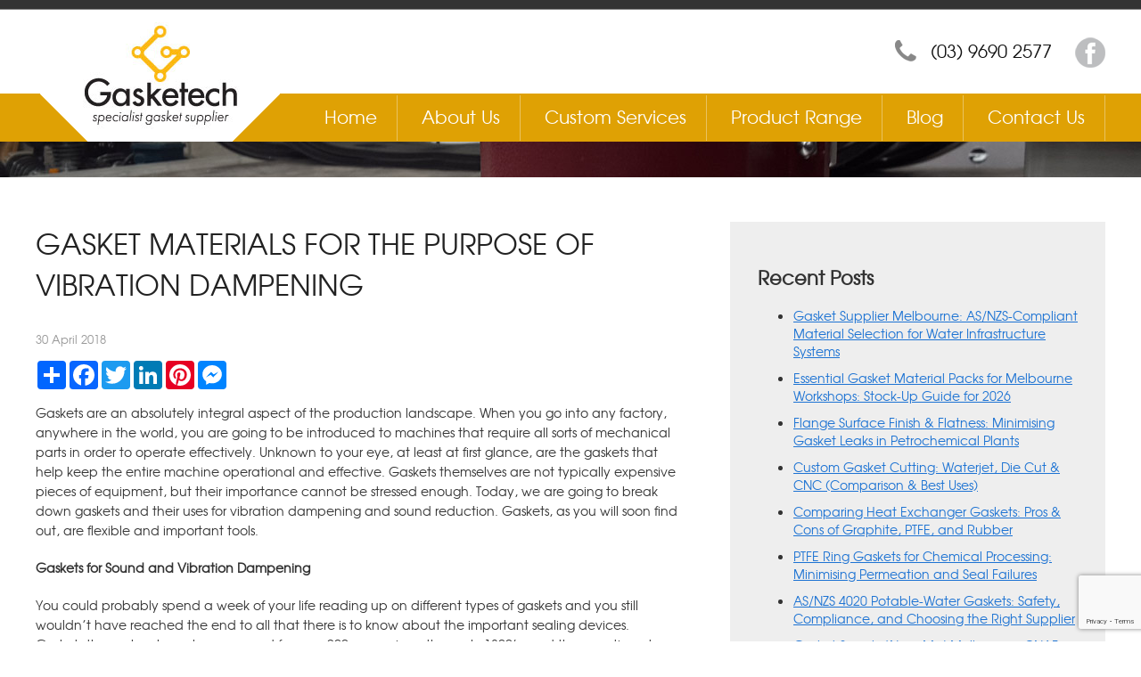

--- FILE ---
content_type: text/html; charset=UTF-8
request_url: https://gasketech.com.au/gasket-materials-for-the-purpose-of-vibration-dampening/
body_size: 7032
content:
<!DOCTYPE html><html><head>  <script>(function(w,d,s,l,i){w[l]=w[l]||[];w[l].push({'gtm.start':
new Date().getTime(),event:'gtm.js'});var f=d.getElementsByTagName(s)[0],
j=d.createElement(s),dl=l!='dataLayer'?'&l='+l:'';j.async=true;j.src=
'https://www.googletagmanager.com/gtm.js?id='+i+dl;f.parentNode.insertBefore(j,f);
})(window,document,'script','dataLayer','GTM-5ZW2NJRL');</script> <meta charset="UTF-8"><title>Gasket Materials for the Purpose of Vibration Dampening | Gasketech - Gasketech</title><meta name="viewport" content="width=device-width, initial-scale=1, maximum-scale=1"><link rel="shortcut icon" type="image/x-icon" href="https://gasketech.com.au/wp-content/themes/gasketechx/favicon.ico"><link rel="stylesheet" href="https://gasketech.com.au/wp-content/cache/autoptimize/autoptimize_single_11916dbe9c908cb78d81c00a35c6e224.php"><link rel="stylesheet" href="https://gasketech.com.au/wp-content/themes/gasketechx/easybox/styles/default/easybox.min.css" type="text/css" media="screen" /><link rel="stylesheet" href="https://gasketech.com.au/wp-content/themes/gasketechx/css/font-awesome/css/font-awesome.min.css" type="text/css" media="screen" /><meta name="description" content="Gaskets are an absolutely integral aspect of the production landscape. When you go into any factory, anywhere in the world, you are going to be introduced to machines that require all sorts of mechanical parts in order to operate effectively. Unknown to your eye, at least at first glance, are the gaskets that help keep" /><meta name="robots" content="max-image-preview:large" /><meta name="author" content="Netwizard SEO"/><meta name="google-site-verification" content="BanfuL3O8wepcj_x7-rfOJc3Bm78LdLaWQTk3zDS5kA" /><link rel="canonical" href="https://gasketech.com.au/gasket-materials-for-the-purpose-of-vibration-dampening/" /><meta name="generator" content="All in One SEO (AIOSEO) 4.9.3" />  <script async src="https://www.googletagmanager.com/gtag/js?id=G-C7QHL24N2D"></script> <script>window.dataLayer = window.dataLayer || [];
  function gtag(){dataLayer.push(arguments);}
  gtag('js', new Date());

  gtag('config', 'G-C7QHL24N2D');</script> <meta property="og:locale" content="en_US" /><meta property="og:site_name" content="Gasketech" /><meta property="og:type" content="article" /><meta property="og:title" content="Gasket Materials for the Purpose of Vibration Dampening | Gasketech" /><meta property="og:description" content="Gaskets are an absolutely integral aspect of the production landscape. When you go into any factory, anywhere in the world, you are going to be introduced to machines that require all sorts of mechanical parts in order to operate effectively. Unknown to your eye, at least at first glance, are the gaskets that help keep" /><meta property="og:url" content="https://gasketech.com.au/gasket-materials-for-the-purpose-of-vibration-dampening/" /><meta property="fb:admins" content="100002222765930" /><meta property="og:image" content="https://gasketech.com.au/wp-content/uploads/2018/10/logo-fb.png" /><meta property="og:image:secure_url" content="https://gasketech.com.au/wp-content/uploads/2018/10/logo-fb.png" /><meta property="og:image:width" content="300" /><meta property="og:image:height" content="300" /><meta property="article:published_time" content="2018-04-30T04:53:19+00:00" /><meta property="article:modified_time" content="2025-05-07T01:59:22+00:00" /><meta property="article:publisher" content="https://www.facebook.com/gasketech.com.au/" /><meta name="twitter:card" content="summary" /><meta name="twitter:title" content="Gasket Materials for the Purpose of Vibration Dampening | Gasketech" /><meta name="twitter:description" content="Gaskets are an absolutely integral aspect of the production landscape. When you go into any factory, anywhere in the world, you are going to be introduced to machines that require all sorts of mechanical parts in order to operate effectively. Unknown to your eye, at least at first glance, are the gaskets that help keep" /><meta name="twitter:image" content="https://gasketech.com.au/wp-content/uploads/2018/10/logo-fb.png" /> <script type="application/ld+json" class="aioseo-schema">{"@context":"https:\/\/schema.org","@graph":[{"@type":"Article","@id":"https:\/\/gasketech.com.au\/gasket-materials-for-the-purpose-of-vibration-dampening\/#article","name":"Gasket Materials for the Purpose of Vibration Dampening | Gasketech","headline":"Gasket Materials for the Purpose of Vibration Dampening","author":{"@id":"https:\/\/gasketech.com.au\/author\/netwizseo\/#author"},"publisher":{"@id":"https:\/\/gasketech.com.au\/#organization"},"datePublished":"2018-04-30T14:53:19+10:00","dateModified":"2025-05-07T11:59:22+10:00","inLanguage":"en-AU","mainEntityOfPage":{"@id":"https:\/\/gasketech.com.au\/gasket-materials-for-the-purpose-of-vibration-dampening\/#webpage"},"isPartOf":{"@id":"https:\/\/gasketech.com.au\/gasket-materials-for-the-purpose-of-vibration-dampening\/#webpage"},"articleSection":"blog, Custom Gaskets, Food Grade Gaskets, Gasket Supplier Melbourne, Graphite Gaskets, Industrial Gaskets, Non-Asbestos Gaskets, PTFE Gaskets, Rubber Gaskets, Sealing Washers, Viton Gaskets"},{"@type":"BreadcrumbList","@id":"https:\/\/gasketech.com.au\/gasket-materials-for-the-purpose-of-vibration-dampening\/#breadcrumblist","itemListElement":[{"@type":"ListItem","@id":"https:\/\/gasketech.com.au#listItem","position":1,"name":"Home","item":"https:\/\/gasketech.com.au","nextItem":{"@type":"ListItem","@id":"https:\/\/gasketech.com.au\/category\/blog\/#listItem","name":"blog"}},{"@type":"ListItem","@id":"https:\/\/gasketech.com.au\/category\/blog\/#listItem","position":2,"name":"blog","item":"https:\/\/gasketech.com.au\/category\/blog\/","nextItem":{"@type":"ListItem","@id":"https:\/\/gasketech.com.au\/gasket-materials-for-the-purpose-of-vibration-dampening\/#listItem","name":"Gasket Materials for the Purpose of Vibration Dampening"},"previousItem":{"@type":"ListItem","@id":"https:\/\/gasketech.com.au#listItem","name":"Home"}},{"@type":"ListItem","@id":"https:\/\/gasketech.com.au\/gasket-materials-for-the-purpose-of-vibration-dampening\/#listItem","position":3,"name":"Gasket Materials for the Purpose of Vibration Dampening","previousItem":{"@type":"ListItem","@id":"https:\/\/gasketech.com.au\/category\/blog\/#listItem","name":"blog"}}]},{"@type":"Organization","@id":"https:\/\/gasketech.com.au\/#organization","name":"Gasketech Specialist Gasket Supplier","description":"Specialist Gasket Supplier","url":"https:\/\/gasketech.com.au\/","telephone":"+61396902577"},{"@type":"Person","@id":"https:\/\/gasketech.com.au\/author\/netwizseo\/#author","url":"https:\/\/gasketech.com.au\/author\/netwizseo\/","name":"Netwizard SEO"},{"@type":"WebPage","@id":"https:\/\/gasketech.com.au\/gasket-materials-for-the-purpose-of-vibration-dampening\/#webpage","url":"https:\/\/gasketech.com.au\/gasket-materials-for-the-purpose-of-vibration-dampening\/","name":"Gasket Materials for the Purpose of Vibration Dampening | Gasketech","description":"Gaskets are an absolutely integral aspect of the production landscape. When you go into any factory, anywhere in the world, you are going to be introduced to machines that require all sorts of mechanical parts in order to operate effectively. Unknown to your eye, at least at first glance, are the gaskets that help keep","inLanguage":"en-AU","isPartOf":{"@id":"https:\/\/gasketech.com.au\/#website"},"breadcrumb":{"@id":"https:\/\/gasketech.com.au\/gasket-materials-for-the-purpose-of-vibration-dampening\/#breadcrumblist"},"author":{"@id":"https:\/\/gasketech.com.au\/author\/netwizseo\/#author"},"creator":{"@id":"https:\/\/gasketech.com.au\/author\/netwizseo\/#author"},"datePublished":"2018-04-30T14:53:19+10:00","dateModified":"2025-05-07T11:59:22+10:00"},{"@type":"WebSite","@id":"https:\/\/gasketech.com.au\/#website","url":"https:\/\/gasketech.com.au\/","name":"Gasketech","description":"Specialist Gasket Supplier","inLanguage":"en-AU","publisher":{"@id":"https:\/\/gasketech.com.au\/#organization"}}]}</script> <link rel='dns-prefetch' href='//static.addtoany.com' /><link rel="alternate" title="oEmbed (JSON)" type="application/json+oembed" href="https://gasketech.com.au/wp-json/oembed/1.0/embed?url=https%3A%2F%2Fgasketech.com.au%2Fgasket-materials-for-the-purpose-of-vibration-dampening%2F" /><link rel="alternate" title="oEmbed (XML)" type="text/xml+oembed" href="https://gasketech.com.au/wp-json/oembed/1.0/embed?url=https%3A%2F%2Fgasketech.com.au%2Fgasket-materials-for-the-purpose-of-vibration-dampening%2F&#038;format=xml" /><style id='wp-img-auto-sizes-contain-inline-css' type='text/css'>img:is([sizes=auto i],[sizes^="auto," i]){contain-intrinsic-size:3000px 1500px}
/*# sourceURL=wp-img-auto-sizes-contain-inline-css */</style><link rel='stylesheet' id='contact-form-7-css' href='https://gasketech.com.au/wp-content/cache/autoptimize/autoptimize_single_64ac31699f5326cb3c76122498b76f66.php?ver=6.1.4' type='text/css' media='all' /><link rel='stylesheet' id='addtoany-css' href='https://gasketech.com.au/wp-content/plugins/add-to-any/addtoany.min.css?ver=1.16' type='text/css' media='all' /> <script type="text/javascript" id="addtoany-core-js-before">window.a2a_config=window.a2a_config||{};a2a_config.callbacks=[];a2a_config.overlays=[];a2a_config.templates={};a2a_localize = {
	Share: "Share",
	Save: "Save",
	Subscribe: "Subscribe",
	Email: "Email",
	Bookmark: "Bookmark",
	ShowAll: "Show All",
	ShowLess: "Show less",
	FindServices: "Find service(s)",
	FindAnyServiceToAddTo: "Instantly find any service to add to",
	PoweredBy: "Powered by",
	ShareViaEmail: "Share via email",
	SubscribeViaEmail: "Subscribe via email",
	BookmarkInYourBrowser: "Bookmark in your browser",
	BookmarkInstructions: "Press Ctrl+D or \u2318+D to bookmark this page",
	AddToYourFavorites: "Add to your favourites",
	SendFromWebOrProgram: "Send from any email address or email program",
	EmailProgram: "Email program",
	More: "More&#8230;",
	ThanksForSharing: "Thanks for sharing!",
	ThanksForFollowing: "Thanks for following!"
};


//# sourceURL=addtoany-core-js-before</script> <script type="text/javascript" defer src="https://static.addtoany.com/menu/page.js" id="addtoany-core-js"></script> <script type="text/javascript" src="https://gasketech.com.au/wp-includes/js/jquery/jquery.min.js?ver=3.7.1" id="jquery-core-js"></script> <script type="text/javascript" src="https://gasketech.com.au/wp-includes/js/jquery/jquery-migrate.min.js?ver=3.4.1" id="jquery-migrate-js"></script> <script type="text/javascript" defer src="https://gasketech.com.au/wp-content/plugins/add-to-any/addtoany.min.js?ver=1.1" id="addtoany-jquery-js"></script> <link rel="https://api.w.org/" href="https://gasketech.com.au/wp-json/" /><link rel="alternate" title="JSON" type="application/json" href="https://gasketech.com.au/wp-json/wp/v2/posts/284" /><link rel='shortlink' href='https://gasketech.com.au/?p=284' /><style type="text/css" id="wp-custom-css">h3{
	font-size:15px;
}</style></head><body> <noscript><iframe src="https://www.googletagmanager.com/ns.html?id=GTM-5ZW2NJRL"
height="0" width="0" style="display:none;visibility:hidden"></iframe></noscript><div id="header"><div class="container"> <a href="https://gasketech.com.au/" alt="Gasketech"> <img class="logo" src="https://gasketech.com.au/wp-content/themes/gasketechx/images/logo.png" alt="Gasketech" /> </a><div class="phone"> (03) 9690 2577</div><div class="fb"> <a href="https://www.facebook.com/gasketech.com.au" target="_blank"><img src="https://gasketech.com.au/wp-content/themes/gasketechx/images/facebook.png" alt="facebook" /></a></div><div class="menu-main-menu-container"><ul id="menu-main-menu" class="menu"><li id="menu-item-29" class="menu-item menu-item-type-post_type menu-item-object-page menu-item-home menu-item-29"><a href="https://gasketech.com.au/">Home</a></li><li id="menu-item-28" class="menu-item menu-item-type-post_type menu-item-object-page menu-item-28"><a href="https://gasketech.com.au/about-us/">About Us</a></li><li id="menu-item-27" class="menu-item menu-item-type-post_type menu-item-object-page menu-item-27"><a href="https://gasketech.com.au/custom-services/">Custom Services</a></li><li id="menu-item-30" class="menu-item menu-item-type-custom menu-item-object-custom menu-item-has-children menu-item-30"><a href="#">Product Range</a><ul class="sub-menu"><li id="menu-item-26" class="menu-item menu-item-type-post_type menu-item-object-page menu-item-26"><a href="https://gasketech.com.au/ring-gaskets/">Ring Gaskets</a></li><li id="menu-item-25" class="menu-item menu-item-type-post_type menu-item-object-page menu-item-25"><a href="https://gasketech.com.au/full-face-gaskets/">Full Face Gaskets</a></li><li id="menu-item-24" class="menu-item menu-item-type-post_type menu-item-object-page menu-item-24"><a href="https://gasketech.com.au/workshop-material-packs/">Workshop Material Packs</a></li></ul></li><li id="menu-item-22" class="menu-item menu-item-type-post_type menu-item-object-page menu-item-22"><a href="https://gasketech.com.au/blog/">Blog</a></li><li id="menu-item-23" class="menu-item menu-item-type-post_type menu-item-object-page menu-item-23"><a href="https://gasketech.com.au/contact-us/">Contact Us</a></li></ul></div><div class="clear"></div></div></div><div id="inner-wrap"></div><div class="container"><div class="content-area"><div class="main"><h1>Gasket Materials for the Purpose of Vibration Dampening</h1> <span class="date">30 April 2018</span><div class="share"><div class="a2a_kit a2a_kit_size_32 a2a_default_style"> <a class="a2a_dd" href="https://www.addtoany.com/share"></a> <a class="a2a_button_facebook"></a> <a class="a2a_button_twitter"></a> <a class="a2a_button_linkedin"></a> <a class="a2a_button_pinterest"></a> <a class="a2a_button_facebook_messenger"></a></div> <script async src="https://static.addtoany.com/menu/page.js"></script> </div><p>Gaskets are an absolutely integral aspect of the production landscape. When you go into any factory, anywhere in the world, you are going to be introduced to machines that require all sorts of mechanical parts in order to operate effectively. Unknown to your eye, at least at first glance, are the gaskets that help keep the entire machine operational and effective. Gaskets themselves are not typically expensive pieces of equipment, but their importance cannot be stressed enough. Today, we are going to break down gaskets and their uses for vibration dampening and sound reduction. Gaskets, as you will soon find out, are flexible and important tools.</p><p><strong>Gaskets for Sound and Vibration Dampening</strong></p><p>You could probably spend a week of your life reading up on different types of gaskets and you still wouldn&#8217;t have reached the end to all that there is to know about the important sealing devices. Gaskets themselves have been around for over 200 years, since the early 1800&#8217;s, and they continue to be used to this day. This is a fact that simply isn&#8217;t going to be changing any time soon. Gaskets come in a variety of different shapes and sizes and they are also comprised of different materials for different sorts of jobs. Today&#8217;s discussion, as we highlighted above, will be on gaskets for the purpose of dampening vibration.</p><p>Why would you be pursuing gaskets in order to help dampen sounds and vibrations? What kinds of fields would this be beneficial in? We&#8217;re glad that you asked. Typically, there are certain fields with vibration needs to be reduced in order to allow for the operation of the machine to be smooth in a distraction-free environment. Consider the HVAC field or your automobile, both fields have machines that need to operate within the vicinity of human ears.</p><p>The common materials used in gaskets can be discussed all day, but today we are going to limit the material to those that are effective at dampening vibration. The most common materials for dampening vibration are silicone runner, foam, nitrile sponge, and polyurethane as well as rubber. These materials are all perfect for helping to attenuate vibration and thus cut the transmission of sound and vibration. These specific materials help to expand and absorb when struck, thus keeping the vibration and corresponding sound from being launched out into our ears.</p><p>The materials we listed above act as a spring and they compress and de-compress when force is exhibited upon them. As such, it is important to find the right quality gaskets that have both the proper material and durability for your chosen job.</p><p class="opt">Optimized by: <a href="http://www.netwizardseo.com.au" target="_blank">Netwizard SEO</a></p></div><div class="sidebar"><h2>Recent Posts</h2><ul><li><a href="https://gasketech.com.au/gasket-supplier-in-melbourne-for-water-systems/">Gasket Supplier Melbourne: AS/NZS-Compliant Material Selection for Water Infrastructure Systems</a></li><li><a href="https://gasketech.com.au/essential-gasket-material-packs-for-melbourne-workshops/">Essential Gasket Material Packs for Melbourne Workshops: Stock-Up Guide for 2026</a></li><li><a href="https://gasketech.com.au/flange-surface-finish-and-flatness-in-petrochemical-plants/">Flange Surface Finish &#038; Flatness: Minimising Gasket Leaks in Petrochemical Plants</a></li><li><a href="https://gasketech.com.au/custom-gasket-cutting-waterjet-die-cut-and-cnc/">Custom Gasket Cutting: Waterjet, Die Cut &#038; CNC (Comparison &#038; Best Uses)</a></li><li><a href="https://gasketech.com.au/heat-exchanger-gaskets-graphite-ptfe-and-rubber/">Comparing Heat Exchanger Gaskets: Pros &#038; Cons of Graphite, PTFE, and Rubber</a></li><li><a href="https://gasketech.com.au/ptfe-ring-gaskets-for-chemical-processing/">PTFE Ring Gaskets for Chemical Processing: Minimising Permeation and Seal Failures</a></li><li><a href="https://gasketech.com.au/asnzs-4020-potable-water-gaskets-safety-compliance/">AS/NZS 4020 Potable-Water Gaskets: Safety, Compliance, and Choosing the Right Supplier</a></li><li><a href="https://gasketech.com.au/gasket-supply-near-me-melbourne-cnaf-gaskets-for-sealing/">Gasket Supply &#8216;Near Me&#8217; Melbourne: CNAF Gaskets for Safe, Reliable Water &#038; Sewerage Sealing</a></li><li><a href="https://gasketech.com.au/ptfe-gaskets-for-oil-and-petrochemical-refineries/">PTFE Gaskets for Oil and Petrochemical Refineries – Proven Fugitive Emission Sealing</a></li><li><a href="https://gasketech.com.au/top-5-aftermarket-applications-of-custom-rubber-gaskets/">Top 5 Aftermarket Applications of Custom Rubber Gaskets — Find Your Custom Seal with Gasketech</a></li></ul></div><div class="clear"></div></div></div><div class="clear"></div><div id="top-footer"><div class="container"><div class="fcol"><h3>Navigation</h3><div class="menu-main-menu-container"><ul id="menu-main-menu-1" class="menu"><li class="menu-item menu-item-type-post_type menu-item-object-page menu-item-home menu-item-29"><a href="https://gasketech.com.au/">Home</a></li><li class="menu-item menu-item-type-post_type menu-item-object-page menu-item-28"><a href="https://gasketech.com.au/about-us/">About Us</a></li><li class="menu-item menu-item-type-post_type menu-item-object-page menu-item-27"><a href="https://gasketech.com.au/custom-services/">Custom Services</a></li><li class="menu-item menu-item-type-custom menu-item-object-custom menu-item-has-children menu-item-30"><a href="#">Product Range</a><ul class="sub-menu"><li class="menu-item menu-item-type-post_type menu-item-object-page menu-item-26"><a href="https://gasketech.com.au/ring-gaskets/">Ring Gaskets</a></li><li class="menu-item menu-item-type-post_type menu-item-object-page menu-item-25"><a href="https://gasketech.com.au/full-face-gaskets/">Full Face Gaskets</a></li><li class="menu-item menu-item-type-post_type menu-item-object-page menu-item-24"><a href="https://gasketech.com.au/workshop-material-packs/">Workshop Material Packs</a></li></ul></li><li class="menu-item menu-item-type-post_type menu-item-object-page menu-item-22"><a href="https://gasketech.com.au/blog/">Blog</a></li><li class="menu-item menu-item-type-post_type menu-item-object-page menu-item-23"><a href="https://gasketech.com.au/contact-us/">Contact Us</a></li></ul></div></div><div class="fcol"> <img class="flogo" src="https://gasketech.com.au/wp-content/uploads/2020/05/flogo.png" alt="gasketech footer logo" /></div><div class="fcol"><h3>Contact Us</h3><h1 style="font-size:20px;">Gasketech Pty. Ltd</h1><p>7 Central Boulevard, Port Melbourne Vic 3207 Australia<br/>Phone:  (03) 9690 2577<br />Email:  sales@gasketech.com.au | sales@tucks.com.au</p></div><div class="clear"></div></div></div><div id="footer"><div class="container"><p class="copy">Copyright &copy; 2026 Gasketech. All Rights Reserved.</p><p class="designer">Web Design by: <a href="http://www.netwizarddesign.com.au" target="_blank">Netwizard Design</a></p><div class="clear"></div></div></div> <script src="https://gasketech.com.au/wp-content/themes/gasketechx/js/jquery.min.js"></script>  <script type="text/javascript" src="https://gasketech.com.au/wp-content/themes/gasketechx/easybox/distrib.min.js"></script>  <script type="text/javascript" src="https://gasketech.com.au/wp-content/themes/gasketechx/easybox/easybox.min.js"></script> <script type="text/javascript" src="https://gasketech.com.au/wp-content/themes/gasketechx/easybox/handlers.min.js"></script> <script type="text/javascript" src="https://gasketech.com.au/wp-content/themes/gasketechx/easybox/extras/autoload.min.js"></script> <script src="https://gasketech.com.au/wp-content/themes/gasketechx/js/jquery.cycle2.min.js"></script> <script src="https://gasketech.com.au/wp-content/themes/gasketechx/js/modernizr.min.js"></script> <script src="https://gasketech.com.au/wp-content/themes/gasketechx/js/jquery.slicknav.min.js"></script> <script src="https://gasketech.com.au/wp-content/cache/autoptimize/autoptimize_single_51a64d78d2951b19c9daec961f09f17a.php"></script> <link rel="stylesheet" href="https://gasketech.com.au/wp-content/cache/autoptimize/autoptimize_single_e8d324d0a1c308cc2c9fdddb263223d5.php" type="text/css" media="screen" charset="utf-8" /> <script src="https://gasketech.com.au/wp-content/cache/autoptimize/autoptimize_single_f81c3c778084503cad39095830c6b3f1.php" type="text/javascript" charset="utf-8"></script> <script type="text/javascript">jQuery(document).ready(function($) {
		   $("a[href$='.jpg'], a[href$='.jpeg'], a[href$='.gif'], a[href$='.png']").prettyPhoto({
			animationSpeed: 'normal', /* fast/slow/normal */
			padding: 40, /* padding for each side of the picture */
				opacity: 0.35, /* Value betwee 0 and 1 */
			showTitle: true /* true/false */			
			});
		})</script> <script type="speculationrules">{"prefetch":[{"source":"document","where":{"and":[{"href_matches":"/*"},{"not":{"href_matches":["/wp-*.php","/wp-admin/*","/wp-content/uploads/*","/wp-content/*","/wp-content/plugins/*","/wp-content/themes/gasketechx/*","/*\\?(.+)"]}},{"not":{"selector_matches":"a[rel~=\"nofollow\"]"}},{"not":{"selector_matches":".no-prefetch, .no-prefetch a"}}]},"eagerness":"conservative"}]}</script> <script type="text/javascript" src="https://gasketech.com.au/wp-includes/js/dist/hooks.min.js?ver=dd5603f07f9220ed27f1" id="wp-hooks-js"></script> <script type="text/javascript" src="https://gasketech.com.au/wp-includes/js/dist/i18n.min.js?ver=c26c3dc7bed366793375" id="wp-i18n-js"></script> <script type="text/javascript" id="wp-i18n-js-after">wp.i18n.setLocaleData( { 'text direction\u0004ltr': [ 'ltr' ] } );
//# sourceURL=wp-i18n-js-after</script> <script type="text/javascript" src="https://gasketech.com.au/wp-content/cache/autoptimize/autoptimize_single_96e7dc3f0e8559e4a3f3ca40b17ab9c3.php?ver=6.1.4" id="swv-js"></script> <script type="text/javascript" id="contact-form-7-js-translations">( function( domain, translations ) {
	var localeData = translations.locale_data[ domain ] || translations.locale_data.messages;
	localeData[""].domain = domain;
	wp.i18n.setLocaleData( localeData, domain );
} )( "contact-form-7", {"translation-revision-date":"2024-03-18 08:28:25+0000","generator":"GlotPress\/4.0.1","domain":"messages","locale_data":{"messages":{"":{"domain":"messages","plural-forms":"nplurals=2; plural=n != 1;","lang":"en_AU"},"Error:":["Error:"]}},"comment":{"reference":"includes\/js\/index.js"}} );
//# sourceURL=contact-form-7-js-translations</script> <script type="text/javascript" id="contact-form-7-js-before">var wpcf7 = {
    "api": {
        "root": "https:\/\/gasketech.com.au\/wp-json\/",
        "namespace": "contact-form-7\/v1"
    }
};
//# sourceURL=contact-form-7-js-before</script> <script type="text/javascript" src="https://gasketech.com.au/wp-content/cache/autoptimize/autoptimize_single_2912c657d0592cc532dff73d0d2ce7bb.php?ver=6.1.4" id="contact-form-7-js"></script> <script type="text/javascript" src="https://www.google.com/recaptcha/api.js?render=6LdBSekUAAAAAIYIwZEx_j-iWbNHlgK3Z3iK7_aD&amp;ver=3.0" id="google-recaptcha-js"></script> <script type="text/javascript" src="https://gasketech.com.au/wp-includes/js/dist/vendor/wp-polyfill.min.js?ver=3.15.0" id="wp-polyfill-js"></script> <script type="text/javascript" id="wpcf7-recaptcha-js-before">var wpcf7_recaptcha = {
    "sitekey": "6LdBSekUAAAAAIYIwZEx_j-iWbNHlgK3Z3iK7_aD",
    "actions": {
        "homepage": "homepage",
        "contactform": "contactform"
    }
};
//# sourceURL=wpcf7-recaptcha-js-before</script> <script type="text/javascript" src="https://gasketech.com.au/wp-content/cache/autoptimize/autoptimize_single_ec0187677793456f98473f49d9e9b95f.php?ver=6.1.4" id="wpcf7-recaptcha-js"></script> </body></html><!-- WP Fastest Cache file was created in 0.148 seconds, on 22 January 2026 @ 7:52 pm -->

--- FILE ---
content_type: text/html; charset=utf-8
request_url: https://www.google.com/recaptcha/api2/anchor?ar=1&k=6LdBSekUAAAAAIYIwZEx_j-iWbNHlgK3Z3iK7_aD&co=aHR0cHM6Ly9nYXNrZXRlY2guY29tLmF1OjQ0Mw..&hl=en&v=N67nZn4AqZkNcbeMu4prBgzg&size=invisible&anchor-ms=20000&execute-ms=30000&cb=dtc7d0nowwyy
body_size: 48504
content:
<!DOCTYPE HTML><html dir="ltr" lang="en"><head><meta http-equiv="Content-Type" content="text/html; charset=UTF-8">
<meta http-equiv="X-UA-Compatible" content="IE=edge">
<title>reCAPTCHA</title>
<style type="text/css">
/* cyrillic-ext */
@font-face {
  font-family: 'Roboto';
  font-style: normal;
  font-weight: 400;
  font-stretch: 100%;
  src: url(//fonts.gstatic.com/s/roboto/v48/KFO7CnqEu92Fr1ME7kSn66aGLdTylUAMa3GUBHMdazTgWw.woff2) format('woff2');
  unicode-range: U+0460-052F, U+1C80-1C8A, U+20B4, U+2DE0-2DFF, U+A640-A69F, U+FE2E-FE2F;
}
/* cyrillic */
@font-face {
  font-family: 'Roboto';
  font-style: normal;
  font-weight: 400;
  font-stretch: 100%;
  src: url(//fonts.gstatic.com/s/roboto/v48/KFO7CnqEu92Fr1ME7kSn66aGLdTylUAMa3iUBHMdazTgWw.woff2) format('woff2');
  unicode-range: U+0301, U+0400-045F, U+0490-0491, U+04B0-04B1, U+2116;
}
/* greek-ext */
@font-face {
  font-family: 'Roboto';
  font-style: normal;
  font-weight: 400;
  font-stretch: 100%;
  src: url(//fonts.gstatic.com/s/roboto/v48/KFO7CnqEu92Fr1ME7kSn66aGLdTylUAMa3CUBHMdazTgWw.woff2) format('woff2');
  unicode-range: U+1F00-1FFF;
}
/* greek */
@font-face {
  font-family: 'Roboto';
  font-style: normal;
  font-weight: 400;
  font-stretch: 100%;
  src: url(//fonts.gstatic.com/s/roboto/v48/KFO7CnqEu92Fr1ME7kSn66aGLdTylUAMa3-UBHMdazTgWw.woff2) format('woff2');
  unicode-range: U+0370-0377, U+037A-037F, U+0384-038A, U+038C, U+038E-03A1, U+03A3-03FF;
}
/* math */
@font-face {
  font-family: 'Roboto';
  font-style: normal;
  font-weight: 400;
  font-stretch: 100%;
  src: url(//fonts.gstatic.com/s/roboto/v48/KFO7CnqEu92Fr1ME7kSn66aGLdTylUAMawCUBHMdazTgWw.woff2) format('woff2');
  unicode-range: U+0302-0303, U+0305, U+0307-0308, U+0310, U+0312, U+0315, U+031A, U+0326-0327, U+032C, U+032F-0330, U+0332-0333, U+0338, U+033A, U+0346, U+034D, U+0391-03A1, U+03A3-03A9, U+03B1-03C9, U+03D1, U+03D5-03D6, U+03F0-03F1, U+03F4-03F5, U+2016-2017, U+2034-2038, U+203C, U+2040, U+2043, U+2047, U+2050, U+2057, U+205F, U+2070-2071, U+2074-208E, U+2090-209C, U+20D0-20DC, U+20E1, U+20E5-20EF, U+2100-2112, U+2114-2115, U+2117-2121, U+2123-214F, U+2190, U+2192, U+2194-21AE, U+21B0-21E5, U+21F1-21F2, U+21F4-2211, U+2213-2214, U+2216-22FF, U+2308-230B, U+2310, U+2319, U+231C-2321, U+2336-237A, U+237C, U+2395, U+239B-23B7, U+23D0, U+23DC-23E1, U+2474-2475, U+25AF, U+25B3, U+25B7, U+25BD, U+25C1, U+25CA, U+25CC, U+25FB, U+266D-266F, U+27C0-27FF, U+2900-2AFF, U+2B0E-2B11, U+2B30-2B4C, U+2BFE, U+3030, U+FF5B, U+FF5D, U+1D400-1D7FF, U+1EE00-1EEFF;
}
/* symbols */
@font-face {
  font-family: 'Roboto';
  font-style: normal;
  font-weight: 400;
  font-stretch: 100%;
  src: url(//fonts.gstatic.com/s/roboto/v48/KFO7CnqEu92Fr1ME7kSn66aGLdTylUAMaxKUBHMdazTgWw.woff2) format('woff2');
  unicode-range: U+0001-000C, U+000E-001F, U+007F-009F, U+20DD-20E0, U+20E2-20E4, U+2150-218F, U+2190, U+2192, U+2194-2199, U+21AF, U+21E6-21F0, U+21F3, U+2218-2219, U+2299, U+22C4-22C6, U+2300-243F, U+2440-244A, U+2460-24FF, U+25A0-27BF, U+2800-28FF, U+2921-2922, U+2981, U+29BF, U+29EB, U+2B00-2BFF, U+4DC0-4DFF, U+FFF9-FFFB, U+10140-1018E, U+10190-1019C, U+101A0, U+101D0-101FD, U+102E0-102FB, U+10E60-10E7E, U+1D2C0-1D2D3, U+1D2E0-1D37F, U+1F000-1F0FF, U+1F100-1F1AD, U+1F1E6-1F1FF, U+1F30D-1F30F, U+1F315, U+1F31C, U+1F31E, U+1F320-1F32C, U+1F336, U+1F378, U+1F37D, U+1F382, U+1F393-1F39F, U+1F3A7-1F3A8, U+1F3AC-1F3AF, U+1F3C2, U+1F3C4-1F3C6, U+1F3CA-1F3CE, U+1F3D4-1F3E0, U+1F3ED, U+1F3F1-1F3F3, U+1F3F5-1F3F7, U+1F408, U+1F415, U+1F41F, U+1F426, U+1F43F, U+1F441-1F442, U+1F444, U+1F446-1F449, U+1F44C-1F44E, U+1F453, U+1F46A, U+1F47D, U+1F4A3, U+1F4B0, U+1F4B3, U+1F4B9, U+1F4BB, U+1F4BF, U+1F4C8-1F4CB, U+1F4D6, U+1F4DA, U+1F4DF, U+1F4E3-1F4E6, U+1F4EA-1F4ED, U+1F4F7, U+1F4F9-1F4FB, U+1F4FD-1F4FE, U+1F503, U+1F507-1F50B, U+1F50D, U+1F512-1F513, U+1F53E-1F54A, U+1F54F-1F5FA, U+1F610, U+1F650-1F67F, U+1F687, U+1F68D, U+1F691, U+1F694, U+1F698, U+1F6AD, U+1F6B2, U+1F6B9-1F6BA, U+1F6BC, U+1F6C6-1F6CF, U+1F6D3-1F6D7, U+1F6E0-1F6EA, U+1F6F0-1F6F3, U+1F6F7-1F6FC, U+1F700-1F7FF, U+1F800-1F80B, U+1F810-1F847, U+1F850-1F859, U+1F860-1F887, U+1F890-1F8AD, U+1F8B0-1F8BB, U+1F8C0-1F8C1, U+1F900-1F90B, U+1F93B, U+1F946, U+1F984, U+1F996, U+1F9E9, U+1FA00-1FA6F, U+1FA70-1FA7C, U+1FA80-1FA89, U+1FA8F-1FAC6, U+1FACE-1FADC, U+1FADF-1FAE9, U+1FAF0-1FAF8, U+1FB00-1FBFF;
}
/* vietnamese */
@font-face {
  font-family: 'Roboto';
  font-style: normal;
  font-weight: 400;
  font-stretch: 100%;
  src: url(//fonts.gstatic.com/s/roboto/v48/KFO7CnqEu92Fr1ME7kSn66aGLdTylUAMa3OUBHMdazTgWw.woff2) format('woff2');
  unicode-range: U+0102-0103, U+0110-0111, U+0128-0129, U+0168-0169, U+01A0-01A1, U+01AF-01B0, U+0300-0301, U+0303-0304, U+0308-0309, U+0323, U+0329, U+1EA0-1EF9, U+20AB;
}
/* latin-ext */
@font-face {
  font-family: 'Roboto';
  font-style: normal;
  font-weight: 400;
  font-stretch: 100%;
  src: url(//fonts.gstatic.com/s/roboto/v48/KFO7CnqEu92Fr1ME7kSn66aGLdTylUAMa3KUBHMdazTgWw.woff2) format('woff2');
  unicode-range: U+0100-02BA, U+02BD-02C5, U+02C7-02CC, U+02CE-02D7, U+02DD-02FF, U+0304, U+0308, U+0329, U+1D00-1DBF, U+1E00-1E9F, U+1EF2-1EFF, U+2020, U+20A0-20AB, U+20AD-20C0, U+2113, U+2C60-2C7F, U+A720-A7FF;
}
/* latin */
@font-face {
  font-family: 'Roboto';
  font-style: normal;
  font-weight: 400;
  font-stretch: 100%;
  src: url(//fonts.gstatic.com/s/roboto/v48/KFO7CnqEu92Fr1ME7kSn66aGLdTylUAMa3yUBHMdazQ.woff2) format('woff2');
  unicode-range: U+0000-00FF, U+0131, U+0152-0153, U+02BB-02BC, U+02C6, U+02DA, U+02DC, U+0304, U+0308, U+0329, U+2000-206F, U+20AC, U+2122, U+2191, U+2193, U+2212, U+2215, U+FEFF, U+FFFD;
}
/* cyrillic-ext */
@font-face {
  font-family: 'Roboto';
  font-style: normal;
  font-weight: 500;
  font-stretch: 100%;
  src: url(//fonts.gstatic.com/s/roboto/v48/KFO7CnqEu92Fr1ME7kSn66aGLdTylUAMa3GUBHMdazTgWw.woff2) format('woff2');
  unicode-range: U+0460-052F, U+1C80-1C8A, U+20B4, U+2DE0-2DFF, U+A640-A69F, U+FE2E-FE2F;
}
/* cyrillic */
@font-face {
  font-family: 'Roboto';
  font-style: normal;
  font-weight: 500;
  font-stretch: 100%;
  src: url(//fonts.gstatic.com/s/roboto/v48/KFO7CnqEu92Fr1ME7kSn66aGLdTylUAMa3iUBHMdazTgWw.woff2) format('woff2');
  unicode-range: U+0301, U+0400-045F, U+0490-0491, U+04B0-04B1, U+2116;
}
/* greek-ext */
@font-face {
  font-family: 'Roboto';
  font-style: normal;
  font-weight: 500;
  font-stretch: 100%;
  src: url(//fonts.gstatic.com/s/roboto/v48/KFO7CnqEu92Fr1ME7kSn66aGLdTylUAMa3CUBHMdazTgWw.woff2) format('woff2');
  unicode-range: U+1F00-1FFF;
}
/* greek */
@font-face {
  font-family: 'Roboto';
  font-style: normal;
  font-weight: 500;
  font-stretch: 100%;
  src: url(//fonts.gstatic.com/s/roboto/v48/KFO7CnqEu92Fr1ME7kSn66aGLdTylUAMa3-UBHMdazTgWw.woff2) format('woff2');
  unicode-range: U+0370-0377, U+037A-037F, U+0384-038A, U+038C, U+038E-03A1, U+03A3-03FF;
}
/* math */
@font-face {
  font-family: 'Roboto';
  font-style: normal;
  font-weight: 500;
  font-stretch: 100%;
  src: url(//fonts.gstatic.com/s/roboto/v48/KFO7CnqEu92Fr1ME7kSn66aGLdTylUAMawCUBHMdazTgWw.woff2) format('woff2');
  unicode-range: U+0302-0303, U+0305, U+0307-0308, U+0310, U+0312, U+0315, U+031A, U+0326-0327, U+032C, U+032F-0330, U+0332-0333, U+0338, U+033A, U+0346, U+034D, U+0391-03A1, U+03A3-03A9, U+03B1-03C9, U+03D1, U+03D5-03D6, U+03F0-03F1, U+03F4-03F5, U+2016-2017, U+2034-2038, U+203C, U+2040, U+2043, U+2047, U+2050, U+2057, U+205F, U+2070-2071, U+2074-208E, U+2090-209C, U+20D0-20DC, U+20E1, U+20E5-20EF, U+2100-2112, U+2114-2115, U+2117-2121, U+2123-214F, U+2190, U+2192, U+2194-21AE, U+21B0-21E5, U+21F1-21F2, U+21F4-2211, U+2213-2214, U+2216-22FF, U+2308-230B, U+2310, U+2319, U+231C-2321, U+2336-237A, U+237C, U+2395, U+239B-23B7, U+23D0, U+23DC-23E1, U+2474-2475, U+25AF, U+25B3, U+25B7, U+25BD, U+25C1, U+25CA, U+25CC, U+25FB, U+266D-266F, U+27C0-27FF, U+2900-2AFF, U+2B0E-2B11, U+2B30-2B4C, U+2BFE, U+3030, U+FF5B, U+FF5D, U+1D400-1D7FF, U+1EE00-1EEFF;
}
/* symbols */
@font-face {
  font-family: 'Roboto';
  font-style: normal;
  font-weight: 500;
  font-stretch: 100%;
  src: url(//fonts.gstatic.com/s/roboto/v48/KFO7CnqEu92Fr1ME7kSn66aGLdTylUAMaxKUBHMdazTgWw.woff2) format('woff2');
  unicode-range: U+0001-000C, U+000E-001F, U+007F-009F, U+20DD-20E0, U+20E2-20E4, U+2150-218F, U+2190, U+2192, U+2194-2199, U+21AF, U+21E6-21F0, U+21F3, U+2218-2219, U+2299, U+22C4-22C6, U+2300-243F, U+2440-244A, U+2460-24FF, U+25A0-27BF, U+2800-28FF, U+2921-2922, U+2981, U+29BF, U+29EB, U+2B00-2BFF, U+4DC0-4DFF, U+FFF9-FFFB, U+10140-1018E, U+10190-1019C, U+101A0, U+101D0-101FD, U+102E0-102FB, U+10E60-10E7E, U+1D2C0-1D2D3, U+1D2E0-1D37F, U+1F000-1F0FF, U+1F100-1F1AD, U+1F1E6-1F1FF, U+1F30D-1F30F, U+1F315, U+1F31C, U+1F31E, U+1F320-1F32C, U+1F336, U+1F378, U+1F37D, U+1F382, U+1F393-1F39F, U+1F3A7-1F3A8, U+1F3AC-1F3AF, U+1F3C2, U+1F3C4-1F3C6, U+1F3CA-1F3CE, U+1F3D4-1F3E0, U+1F3ED, U+1F3F1-1F3F3, U+1F3F5-1F3F7, U+1F408, U+1F415, U+1F41F, U+1F426, U+1F43F, U+1F441-1F442, U+1F444, U+1F446-1F449, U+1F44C-1F44E, U+1F453, U+1F46A, U+1F47D, U+1F4A3, U+1F4B0, U+1F4B3, U+1F4B9, U+1F4BB, U+1F4BF, U+1F4C8-1F4CB, U+1F4D6, U+1F4DA, U+1F4DF, U+1F4E3-1F4E6, U+1F4EA-1F4ED, U+1F4F7, U+1F4F9-1F4FB, U+1F4FD-1F4FE, U+1F503, U+1F507-1F50B, U+1F50D, U+1F512-1F513, U+1F53E-1F54A, U+1F54F-1F5FA, U+1F610, U+1F650-1F67F, U+1F687, U+1F68D, U+1F691, U+1F694, U+1F698, U+1F6AD, U+1F6B2, U+1F6B9-1F6BA, U+1F6BC, U+1F6C6-1F6CF, U+1F6D3-1F6D7, U+1F6E0-1F6EA, U+1F6F0-1F6F3, U+1F6F7-1F6FC, U+1F700-1F7FF, U+1F800-1F80B, U+1F810-1F847, U+1F850-1F859, U+1F860-1F887, U+1F890-1F8AD, U+1F8B0-1F8BB, U+1F8C0-1F8C1, U+1F900-1F90B, U+1F93B, U+1F946, U+1F984, U+1F996, U+1F9E9, U+1FA00-1FA6F, U+1FA70-1FA7C, U+1FA80-1FA89, U+1FA8F-1FAC6, U+1FACE-1FADC, U+1FADF-1FAE9, U+1FAF0-1FAF8, U+1FB00-1FBFF;
}
/* vietnamese */
@font-face {
  font-family: 'Roboto';
  font-style: normal;
  font-weight: 500;
  font-stretch: 100%;
  src: url(//fonts.gstatic.com/s/roboto/v48/KFO7CnqEu92Fr1ME7kSn66aGLdTylUAMa3OUBHMdazTgWw.woff2) format('woff2');
  unicode-range: U+0102-0103, U+0110-0111, U+0128-0129, U+0168-0169, U+01A0-01A1, U+01AF-01B0, U+0300-0301, U+0303-0304, U+0308-0309, U+0323, U+0329, U+1EA0-1EF9, U+20AB;
}
/* latin-ext */
@font-face {
  font-family: 'Roboto';
  font-style: normal;
  font-weight: 500;
  font-stretch: 100%;
  src: url(//fonts.gstatic.com/s/roboto/v48/KFO7CnqEu92Fr1ME7kSn66aGLdTylUAMa3KUBHMdazTgWw.woff2) format('woff2');
  unicode-range: U+0100-02BA, U+02BD-02C5, U+02C7-02CC, U+02CE-02D7, U+02DD-02FF, U+0304, U+0308, U+0329, U+1D00-1DBF, U+1E00-1E9F, U+1EF2-1EFF, U+2020, U+20A0-20AB, U+20AD-20C0, U+2113, U+2C60-2C7F, U+A720-A7FF;
}
/* latin */
@font-face {
  font-family: 'Roboto';
  font-style: normal;
  font-weight: 500;
  font-stretch: 100%;
  src: url(//fonts.gstatic.com/s/roboto/v48/KFO7CnqEu92Fr1ME7kSn66aGLdTylUAMa3yUBHMdazQ.woff2) format('woff2');
  unicode-range: U+0000-00FF, U+0131, U+0152-0153, U+02BB-02BC, U+02C6, U+02DA, U+02DC, U+0304, U+0308, U+0329, U+2000-206F, U+20AC, U+2122, U+2191, U+2193, U+2212, U+2215, U+FEFF, U+FFFD;
}
/* cyrillic-ext */
@font-face {
  font-family: 'Roboto';
  font-style: normal;
  font-weight: 900;
  font-stretch: 100%;
  src: url(//fonts.gstatic.com/s/roboto/v48/KFO7CnqEu92Fr1ME7kSn66aGLdTylUAMa3GUBHMdazTgWw.woff2) format('woff2');
  unicode-range: U+0460-052F, U+1C80-1C8A, U+20B4, U+2DE0-2DFF, U+A640-A69F, U+FE2E-FE2F;
}
/* cyrillic */
@font-face {
  font-family: 'Roboto';
  font-style: normal;
  font-weight: 900;
  font-stretch: 100%;
  src: url(//fonts.gstatic.com/s/roboto/v48/KFO7CnqEu92Fr1ME7kSn66aGLdTylUAMa3iUBHMdazTgWw.woff2) format('woff2');
  unicode-range: U+0301, U+0400-045F, U+0490-0491, U+04B0-04B1, U+2116;
}
/* greek-ext */
@font-face {
  font-family: 'Roboto';
  font-style: normal;
  font-weight: 900;
  font-stretch: 100%;
  src: url(//fonts.gstatic.com/s/roboto/v48/KFO7CnqEu92Fr1ME7kSn66aGLdTylUAMa3CUBHMdazTgWw.woff2) format('woff2');
  unicode-range: U+1F00-1FFF;
}
/* greek */
@font-face {
  font-family: 'Roboto';
  font-style: normal;
  font-weight: 900;
  font-stretch: 100%;
  src: url(//fonts.gstatic.com/s/roboto/v48/KFO7CnqEu92Fr1ME7kSn66aGLdTylUAMa3-UBHMdazTgWw.woff2) format('woff2');
  unicode-range: U+0370-0377, U+037A-037F, U+0384-038A, U+038C, U+038E-03A1, U+03A3-03FF;
}
/* math */
@font-face {
  font-family: 'Roboto';
  font-style: normal;
  font-weight: 900;
  font-stretch: 100%;
  src: url(//fonts.gstatic.com/s/roboto/v48/KFO7CnqEu92Fr1ME7kSn66aGLdTylUAMawCUBHMdazTgWw.woff2) format('woff2');
  unicode-range: U+0302-0303, U+0305, U+0307-0308, U+0310, U+0312, U+0315, U+031A, U+0326-0327, U+032C, U+032F-0330, U+0332-0333, U+0338, U+033A, U+0346, U+034D, U+0391-03A1, U+03A3-03A9, U+03B1-03C9, U+03D1, U+03D5-03D6, U+03F0-03F1, U+03F4-03F5, U+2016-2017, U+2034-2038, U+203C, U+2040, U+2043, U+2047, U+2050, U+2057, U+205F, U+2070-2071, U+2074-208E, U+2090-209C, U+20D0-20DC, U+20E1, U+20E5-20EF, U+2100-2112, U+2114-2115, U+2117-2121, U+2123-214F, U+2190, U+2192, U+2194-21AE, U+21B0-21E5, U+21F1-21F2, U+21F4-2211, U+2213-2214, U+2216-22FF, U+2308-230B, U+2310, U+2319, U+231C-2321, U+2336-237A, U+237C, U+2395, U+239B-23B7, U+23D0, U+23DC-23E1, U+2474-2475, U+25AF, U+25B3, U+25B7, U+25BD, U+25C1, U+25CA, U+25CC, U+25FB, U+266D-266F, U+27C0-27FF, U+2900-2AFF, U+2B0E-2B11, U+2B30-2B4C, U+2BFE, U+3030, U+FF5B, U+FF5D, U+1D400-1D7FF, U+1EE00-1EEFF;
}
/* symbols */
@font-face {
  font-family: 'Roboto';
  font-style: normal;
  font-weight: 900;
  font-stretch: 100%;
  src: url(//fonts.gstatic.com/s/roboto/v48/KFO7CnqEu92Fr1ME7kSn66aGLdTylUAMaxKUBHMdazTgWw.woff2) format('woff2');
  unicode-range: U+0001-000C, U+000E-001F, U+007F-009F, U+20DD-20E0, U+20E2-20E4, U+2150-218F, U+2190, U+2192, U+2194-2199, U+21AF, U+21E6-21F0, U+21F3, U+2218-2219, U+2299, U+22C4-22C6, U+2300-243F, U+2440-244A, U+2460-24FF, U+25A0-27BF, U+2800-28FF, U+2921-2922, U+2981, U+29BF, U+29EB, U+2B00-2BFF, U+4DC0-4DFF, U+FFF9-FFFB, U+10140-1018E, U+10190-1019C, U+101A0, U+101D0-101FD, U+102E0-102FB, U+10E60-10E7E, U+1D2C0-1D2D3, U+1D2E0-1D37F, U+1F000-1F0FF, U+1F100-1F1AD, U+1F1E6-1F1FF, U+1F30D-1F30F, U+1F315, U+1F31C, U+1F31E, U+1F320-1F32C, U+1F336, U+1F378, U+1F37D, U+1F382, U+1F393-1F39F, U+1F3A7-1F3A8, U+1F3AC-1F3AF, U+1F3C2, U+1F3C4-1F3C6, U+1F3CA-1F3CE, U+1F3D4-1F3E0, U+1F3ED, U+1F3F1-1F3F3, U+1F3F5-1F3F7, U+1F408, U+1F415, U+1F41F, U+1F426, U+1F43F, U+1F441-1F442, U+1F444, U+1F446-1F449, U+1F44C-1F44E, U+1F453, U+1F46A, U+1F47D, U+1F4A3, U+1F4B0, U+1F4B3, U+1F4B9, U+1F4BB, U+1F4BF, U+1F4C8-1F4CB, U+1F4D6, U+1F4DA, U+1F4DF, U+1F4E3-1F4E6, U+1F4EA-1F4ED, U+1F4F7, U+1F4F9-1F4FB, U+1F4FD-1F4FE, U+1F503, U+1F507-1F50B, U+1F50D, U+1F512-1F513, U+1F53E-1F54A, U+1F54F-1F5FA, U+1F610, U+1F650-1F67F, U+1F687, U+1F68D, U+1F691, U+1F694, U+1F698, U+1F6AD, U+1F6B2, U+1F6B9-1F6BA, U+1F6BC, U+1F6C6-1F6CF, U+1F6D3-1F6D7, U+1F6E0-1F6EA, U+1F6F0-1F6F3, U+1F6F7-1F6FC, U+1F700-1F7FF, U+1F800-1F80B, U+1F810-1F847, U+1F850-1F859, U+1F860-1F887, U+1F890-1F8AD, U+1F8B0-1F8BB, U+1F8C0-1F8C1, U+1F900-1F90B, U+1F93B, U+1F946, U+1F984, U+1F996, U+1F9E9, U+1FA00-1FA6F, U+1FA70-1FA7C, U+1FA80-1FA89, U+1FA8F-1FAC6, U+1FACE-1FADC, U+1FADF-1FAE9, U+1FAF0-1FAF8, U+1FB00-1FBFF;
}
/* vietnamese */
@font-face {
  font-family: 'Roboto';
  font-style: normal;
  font-weight: 900;
  font-stretch: 100%;
  src: url(//fonts.gstatic.com/s/roboto/v48/KFO7CnqEu92Fr1ME7kSn66aGLdTylUAMa3OUBHMdazTgWw.woff2) format('woff2');
  unicode-range: U+0102-0103, U+0110-0111, U+0128-0129, U+0168-0169, U+01A0-01A1, U+01AF-01B0, U+0300-0301, U+0303-0304, U+0308-0309, U+0323, U+0329, U+1EA0-1EF9, U+20AB;
}
/* latin-ext */
@font-face {
  font-family: 'Roboto';
  font-style: normal;
  font-weight: 900;
  font-stretch: 100%;
  src: url(//fonts.gstatic.com/s/roboto/v48/KFO7CnqEu92Fr1ME7kSn66aGLdTylUAMa3KUBHMdazTgWw.woff2) format('woff2');
  unicode-range: U+0100-02BA, U+02BD-02C5, U+02C7-02CC, U+02CE-02D7, U+02DD-02FF, U+0304, U+0308, U+0329, U+1D00-1DBF, U+1E00-1E9F, U+1EF2-1EFF, U+2020, U+20A0-20AB, U+20AD-20C0, U+2113, U+2C60-2C7F, U+A720-A7FF;
}
/* latin */
@font-face {
  font-family: 'Roboto';
  font-style: normal;
  font-weight: 900;
  font-stretch: 100%;
  src: url(//fonts.gstatic.com/s/roboto/v48/KFO7CnqEu92Fr1ME7kSn66aGLdTylUAMa3yUBHMdazQ.woff2) format('woff2');
  unicode-range: U+0000-00FF, U+0131, U+0152-0153, U+02BB-02BC, U+02C6, U+02DA, U+02DC, U+0304, U+0308, U+0329, U+2000-206F, U+20AC, U+2122, U+2191, U+2193, U+2212, U+2215, U+FEFF, U+FFFD;
}

</style>
<link rel="stylesheet" type="text/css" href="https://www.gstatic.com/recaptcha/releases/N67nZn4AqZkNcbeMu4prBgzg/styles__ltr.css">
<script nonce="48cZ8iBvWJGbXQPjeylS6Q" type="text/javascript">window['__recaptcha_api'] = 'https://www.google.com/recaptcha/api2/';</script>
<script type="text/javascript" src="https://www.gstatic.com/recaptcha/releases/N67nZn4AqZkNcbeMu4prBgzg/recaptcha__en.js" nonce="48cZ8iBvWJGbXQPjeylS6Q">
      
    </script></head>
<body><div id="rc-anchor-alert" class="rc-anchor-alert"></div>
<input type="hidden" id="recaptcha-token" value="[base64]">
<script type="text/javascript" nonce="48cZ8iBvWJGbXQPjeylS6Q">
      recaptcha.anchor.Main.init("[\x22ainput\x22,[\x22bgdata\x22,\x22\x22,\[base64]/[base64]/[base64]/[base64]/[base64]/UltsKytdPUU6KEU8MjA0OD9SW2wrK109RT4+NnwxOTI6KChFJjY0NTEyKT09NTUyOTYmJk0rMTxjLmxlbmd0aCYmKGMuY2hhckNvZGVBdChNKzEpJjY0NTEyKT09NTYzMjA/[base64]/[base64]/[base64]/[base64]/[base64]/[base64]/[base64]\x22,\[base64]\\u003d\x22,\x22wow3w4cJMUzDjMOgw6lvFHbChsK/dSPDomgIwrDCihbCt0DDmgU4wq7DnwXDvBVfJHhkw6TCqD/ClsKeTRNmYMOhHVbCm8OLw7XDpg/CqcK2U0xRw7JGwr9/TSbCggXDjcOFw44Pw7bChC7DtBh3wpjDjRlNMWYgwooSwq7DsMOlw4sow4dMWMO4anE7IxJQZ03Cq8Khw4ABwpI1w5TDosO3OMKKW8KODl/[base64]/Ck8OAwrjCicOEwq0QV8K+Yh/CuXvDisOHwohGIcK/LWjCkDfDisOuw6zDisKNZAPCl8KBKzPCvn40SsOQwqPDgcK1w4oABElLZHLCksKcw6g1ZsOjF2vDqMK7YHHCr8Opw7FucsKZE8KUR8KeLsK3wpBfwoDCigAbwqtKw4/DgRhiwqLCrmokwrTDsndzIsOPwrhFw6/[base64]/[base64]/DnBlIw5bClCfCvUBowpbDpibDuVZ6w7DDvHU+w5gPw77Dhy/[base64]/[base64]/[base64]/w78awpPCqcOrT0Ucw75xw5tdw6Ifw5/DqcODDcK8wrYhfTDDqzA1w7BMLgU6wohww5nDjMOEw6XDlMOBw5kYw4JrElvDrsKLwqbDt27CuMK5bsKQw4vCv8KyE8KxOcOzTgjDlcK2bVrDtMKhDsO5UmTDrcOcU8OYw7B/D8KNw7XCgypvw7MUTyg6wrzDt2XDjcOrwpjDqsKpOStfw7TDssOFwr/Cn1fCkQdhwp9yY8OwasO/wqnCn8KowqvCoGPClsOYd8KGH8KAwojDjkVvS35ZcMKkUsKqIcKBwqnCpsOTw6c9w4xFw4XCrCMCwr3Cj0PDplvCkGzCqUwdw5HDuMKdF8KUwo9HeTkOwr/CsMOWBn/Cv1JnwqMSw41/[base64]/w7HCsMK3PnDDhmDCrsKGwqLDnsKMRcKdwpXChi/DuMO4wr5iwod3MRLDhmw+wp9nw4hZZGYtwonCs8K0SsOdcnLCh2ppwp3DhcO5w7DDmkB+w5HDn8KoZsKwX0kAZifDiUEgW8Ktwq3DoUYSHGZyBiHDjk7Cq0Ixw7NBbXnCu2XDo1JxJMK/[base64]/[base64]/DnVxZRMK/LsKuw41Xwq/CkMK+w5I7BCNRw7vDh0hqCBfCuGIYPsKgw6AZwrPCrw1Two/DnDfCk8O8w4jDvMOXw7/ClcKZwqETSsKEMQHCpcKRHcKJZsOfwqVYw6/ChS4ZwqnDiFB/w7rDin9eZhXDi1HCk8OSwoDDo8O9woYcOBQLw4zCocKzfcKdw5ZvwpHCi8OHw7XDmcKGL8OXw4DCln4gw5cABA0+wrsrVMOJGx5/[base64]/ChsK9JcK1Jx/Do1HClMOXw6IvJUDDgwfCpMOfw4fDhBR7bcOJw7A0w6kzwrNXZB9FMRECw6HDjRkJFMKYwq5BwqdHwrfCuMKkw7rCqX0Bwp0wwoIjQ2dZwo1gwpI9wqLDiA0CwqfCj8Onw7VOesOLQ8OcwroUwp3ClA/DqcOPw6TDq8KjwrNWP8Olw6gIa8OnwrPDgsKow4FBSsKbwoVwwr/CkwLCucKFwphXBcO4IXtmwrvCscKuH8KJTVlrZ8Osw7ltRMKWfMKlw6gmKRFSQcOjB8KLwrpmCsKzecOWw7Raw7HChxHCssOnw4rClHDDmsOEI2HCpsKYPMKrNsO5w7nChSZNN8K7wrTChcKaUcOKwokPw7vCuQ4gw5o3fsKhwrLCvsOZbsO/XkjCsWUcdw90YRzCi17Cr8KMYVgzwqrDl11Xw6fCssOVwqrCvMKuX17CjnfDpg7DnzFvKsKFchsQwqzClMOmMMOVBkArR8K5w6ATw4HDnMOmKMKga1XDkS/Cp8OQGcOHDcOZw7JBw6LCiBEYRMKfw4oqwoRKwq51w5sWw5Yqwr/DhcKFRWrCiXF9VmHCoEDCnlgaZDsiwq8Ww6rDtMO0wooxEMKYalVaHMOOS8KoWMKOw5l7wpNZVMOFPUBswrvCpsOGwpzDnj1cXn/CuwRkDMKrQ0XCswDDn1DCqMOve8Orw7fCqcKOQMO9W3jCj8OEwpRAw68wRMOEwp7DjhfCnMKLSyN3wqARw67CkTHDlgjCvzQdwp9rJTfChcOLwqDDjMK+V8OywpDClA/DuhFXayfCmjUpNkx2woXDgsOqAMOnwqsaw7vDmiTCscOhDBnCs8OMwo7CjV93w5dcwrbCp2zDisOEwoEEwqdyDwHDlAzClsKZw6g1w6fCmcKcw7/[base64]/w5XCncOpwphHwrjDo8O1w5/CkMOZZWluFcKVwoFvw4rCnHp5eGXDqEIIU8O4w5XDlcOZw7QdQ8KcfMO+YsKcw6rCjh1PJcOmw5TCr2rDjcOQHS4Qw7/Cshx0DcKxXmLDocKVw70XwrRVwpXDvhdgw67Dn8ONwqfCoXBow4zDhsOPHDtZw4PCkMOJScKSwrd/RWJBw44ywobDnV8UwqnCp3BGZgDCqB3CmwnCnMKACsO+wrEOWx7CsSbDtATCph/[base64]/ezbDmg0TwpRLwrFBw4bChsOXw5LDt3bCncKSFmHDiBfDmsKKwqdHwogNcj/ChcK6HC96TEpvAibDpUtqw6zDrMOWOcOAX8KXQDk2w7wkwo/Dl8OzwrlCTMOqwpdfYsOQw5Edw5A4ISpkworCjsO3w67Cm8KuYcOSwokSwo/CuMOvwoh4wp41wpbDpQEtW0XDl8KGA8O4w6BbZcKOT8KlfW7Dj8OiNxImwpXCj8OwVMOnIzjDiU7CjMKYU8KcHMOWBcORwpsQw6/DoX5sw5gTSsOlw4DDq8OOcAJnw6XDmcO8csK9Lh0bwoU2VMO5wpZwBsKUD8OFwpg3w5XCslkxAMKvJsKCCVnDrsOOeMKLwr3CjjFMbHlcX0AOPVApw5rDrnoiaMOow5XDk8OXw4zDtcOOesOhwoLCsMOdw7TDvRBKbsO/LSzClMOMw7Asw6nDo8KoFMKHZj3DuzHCgHB1w7rDlMK/w7ITaHQ0GcKeBnjCssKhwq7DkmQ0SsOUan/DhyxLwrzCv8KCYUPCuE5TwpHCoV7Cg3cKZ0rDlRslIFwoM8KTwrbCgxXDiMONf2RYw7lUwrDCihYLPMK1ZRrDshdGw4zDr29HHMOuw7/DgjlBdmjChsOYampURhTCllx8wp9pw7kyZ3tGw6ckJ8OnfMKhNzM5D0MIw6HDvMKvTzLDpSg0bCrCoCVhQsKsO8KWw45uAWtrw44zwp/CjSDCm8K2wpVmckHDpcKZTlbCuxo6w71WCQZEIwh4wp7DpcO1w7fCnsKUw47DhXnDikcOOcOFwoUvacOINk/[base64]/DqsKqw5gVBcOGwrfChcOFwp7DqgTCtj94Dg3DusOfOw8Qw6sGwppmwqLCuixFMsOKeCE8OkTCosKmw63Dgi92w4wnPWt/[base64]/CtsOWdcK4w5rDpcKvRjPDu0bDusOAwqt2Ti9Ewp8Qwo5ewoLCinzDiHIwHcO4KisLw7TCkDrChcOpNsK8KcO3AsKMw4bCicKXw6VCHypTw4rDrcOrwrbDtMKkw7MdW8KQVMOsw654woLDvV7CvsKZw4rCm3vDr19XBRLDu8K8w54Dw67DrWXCk8O/VcKiOcKfw6DDi8ONw59bwpzCkBPCssK9wqPDklDDgsK7GMO+HMKxZyjCjcOdbMKUDjVmwq9rw5PDpXjDnsO2w69+wrwne3tvwrzDhsO+w7DCjcO/[base64]/Ck8O4aFvDjcONwq5dwo45w5JDw4PCt8KEQ8OMw6/DqVTDrGvCusKbI8KoHTcWw67DvsKMwqXCiwxUwrnChcK2w40ZOsKyOcO5e8KHSC53VsKYw6DCjlspUcOBW1cMdQzCtkXDsMKCPXNWw4PDrEx6wr06HS3DuXxbwpbDuSDCjFckO0NCw6/ConFRaMOPwpcNwrrDqR8Fw4vDgShRa8OTccK6NcOWAMO5R0HDgC9swpPCvxfDgSdFa8KTw5knwqzDucOde8KIAlrDn8K1asOwfMKPw5fDhsKtPDptU8OUwpDCpWLCnyEuw4c/F8Kkwo/[base64]/wp1iwohBcMKTw43DrMONPsO2GR7ClUbCoMKwwoQIwoZ/w651w5nCllXDv3bDnSbCqSzCncOlVcOZwqzDtMOmwrzChcOdw5vDu3cPcMOIen/DsCctw4jCsj51w4VyZAnCnTbDgW/ChcKTJsOaMcOvA8KnMCIAXFUlw6l2FMKMwrjCr2QmwogJw6bDt8OPYsK5w6IKw5TDvznCtxo7IQHDk2XChDZ7w5l7w7BaaHrCm8Oww7jCocKOwo0tw5HDpsO4w4htwpsjT8O2DsOWN8KzN8Ktw43CtsKVw53CksKVMh8iLzFNwoXDr8KvVVPCgE1/[base64]/wq/CocOZLWdsw7RFPMKxworDicK6w4PCjcODw5XDicO0JsORw7crwrvCilXDncKnT8OYR8OpciXDm21lw40KeMOgwo/Dog93wr4AasKSJDTDgMK6w6xjwqrCjG47w7jCkEx7w5zDjT4FwosTw79kYk/[base64]/DlRzDkMOZw48DwqjDv8KDwrsLw5c/[base64]/DvFbDmw3DvcKLCV3DhcKbwr/DrQkDw7/[base64]/DkVJKLzB6wr5BJ8OqAkY4w7zCoF5TQRXCusORNsOtwpZAw7bCpMKxdMOAw77DisKcZxPDs8OVZcO6w6bDsXYSwpw1w4/CssKeZ05Vwp7DojsFw4jDhkjCoUMmT27Cp8K1w7XDtRVpw5LDlMK9cERjw4bCsi43wpTCn1Eaw5HCm8KPTcK1wpNUw51yesKoJjnDqcO/Y8OiTnHDp3l3UnRzCQ3Dk1R/REbDscOACHA8w6tDwp8lH00UOsOBwrXDom/CgMOlbDjCgcKrD0tSwr1wwpJSVMKOQcO3wpwPwqXCmMK+w5ARwrxUwqk7MArDlljCsMKiH0lsw57CrjXCpMKBw5YzH8OVw5bCmXEtd8OFIArCisKAWcKNw4oCw4YqwpxIw5wVHcOyQD0OwrJkw5rChMOiSnQqw7XCvm07HcKPw53ChMO/w4wSC0PCusK2T8OUNhHDqyzDvmnCucOFEx7ChCLCi0/DtsKuwqXCnxJOJikldwQtQsKVXsK0w4TCgm3DtHErw7fDij1sBQXDlwzDusKCwrDDhVhDWcOxw6xSw7Zxwp3DsMK1w7gYS8OgBiUlwr5mw6zCpMKfUyMEHSI8w6VXwpIFwp7CpV7CocKUwqcDCcKywqvCqWTCvBTDtsKKb1LDlxN/GRjDnMKDSSU8Oh7DncOxCxxfGMKgw5prSMKZwqnCoArCiHt+w5NUBWtYw5ElAHXDgHjCmhDCvcOTwrHCrHAHB3rDsnUxwpLDgsK+OG5EP13DqwkQQsK4wo3CnEbCgSnCtMOXwrbDlArCj3/CssOowqXDhMKcVsOhwocrJHMIADLCjEbDp01Fw4nCucOuZQQYQsOiwoTDpUvCohMxwrTCvjQgaMOCMwrDnyXClMOBNMOiGGrDhcObeMOAYsKrw63Ct30RK1/DgEk0w71awoPCtMOXYsKxOsOOKcKPw4LCisOvwrIlwrANw7XDpDPCmDI6JUJPwplMw6rChTZYTEAhSgdGwoAoUVxtCsO/wqvCrCLCti4WEcOEw6piw4JOwonDgMOww5U8cGrCrsKXMVDCn2tdwp0AwozCscO7ZsKLw7MqwoHCt11cGcOiw4fDuUPDhBvDrsK/w7RDwq8xKFFDwobDmMK6w7vDtiF0w5fDgMKowolbeGUzwrXDrTXCmCZPw4vDnB3CixoAw47DnyXCvnxJw6PCizXDgcOccsOpVMKWwq/DqRXCmMOJPsOIeixLwrrDtm7Cg8Klwq/DmMKEQMO0wo/Du2AeF8KBw7fDjMKBVMOnw5/CrMOYBsKBwrd4w4x2bDYSRsOQGsKBwqJ5woc2wrQwUi9hIWfDmDzDpMKwwoYfw5cRwqbDiCdDBF/[base64]/Do8OvTXfDv8Kdwp1Ed8O5w7o5wqbCtxTCr8OEVF1+OQV4YcK1EicXw5fCsHrCtFzCuTHCs8Osw4XDgitZXQsvwoXDglBCwrV+w4AXOcO5Rx7DiMKbQsKbw6x/[base64]/QmAawoXDtlwzwp3DhGwqMngGNcOIWDNDw7jCq2PCrsKAeMKmw5bCkGdPw7pvU18WejLCjsOZw5dgwpDDgcKcOE1SfcKBaQvCim/DssKAakFJSGLCjsKvKzBeUB4zw5Yzw7fCjjvDpMKJCsO2OxbCqsOsaDDClMKWXBEvw4TCl2TDosO7w5PDnMO1woQaw6TDqcOuJBjCgEbCjWkcwplpwrzCtDETw4XCrj7DiSxWw4/Ciy0ZH8KOw4nCrzrDtARuwoA9w77CiMKcw7hXM3wvOcKRAcO6IMKWw60Fw7rCrsKrwoISBBtANMKzC1ICI388w4LDpDbCthp2bAYbw73CsDlDw4fCoCplw6jDtA/[base64]/w6nDsCrCslzDtcKoTMK3w63Cu8KiHMKCw6zCu1hjwo9KOcKHw5wewpR+wrrCq8K3LMKcw6FZwr46G3bDosOnw4PDiSwrwrjDosKWPcO+wrM7wrrDunPDksKpw57DvsK2LxzDkRDDlsO5w68hwqnDvcO+wrNPw4QWC1/DuW/CvnLCk8OyOMKEw5InLRbDgsObwopsLlHDoMKGw73DkgbDhsOBw7XDgMO2X19Yc8K8MhfCmMOkw74mM8Kww7BEwr0Dw7PCu8O+Fy3ClMKVTmw9TcOcwq5Vek5NP3jCjA7DgVxTwpFNwrhwBhkaDcOuwo92DCXCog/DrXEjw45SfinClsO2OUHDq8KkZ0nCssKow5B5AF1dRx0+HznCg8OowqTCkl3CrsKTZsOSwrodw4YKDsOhwox7wrjCoMKqJcK8w5phwr5jYcKHAsK3w4IyPMKLLcOuwplMwpYyWzBQS0c5KMKJwoPDih7CjnIlUlnDksKpwq/DpcOUwprDpsKKKQMnw4QxG8O+F0bDgsKvw4ZEw4bCpcONFcOTw4vChHMDw7/Ci8OXw71BCClqwqzDg8KzehpFemjDnsOmwpPDjBpZH8K1w7XDhcO8wrfCjcKmKR3Du0rDm8OxNcOCw41McG8kQxfDixV8wq3Dt3N/[base64]/IinDkgYNPnQSw7XCjj/DtTTCsEDCrsOgw4jDncKuMsKjfsOewqk3WS5iIcK9wpbCpMOpbMOhLg9hBsKIwqhBw5zCtT9LwoTCr8Kzw6cMwrcjwoTDry7Cn0rDk0/DsMK3W8KSCR8KwqXCgFrDlC4CbGnCunzCtcOOwqjDgcOnYV0/w5/DpcK1MkbCusOAwqpOw5V1JsKhcMKCeMKwwrF7acOCw55Owo7DqmlbIghKPsK8w6BuBsKJZyR8aHw1XcOyX8OhwqpBw7YMwqAISsOwa8KdIcORW1vDuyNsw6B9w7jDqcK4chJPVsKhwqUNLEfDim/CvyrDmzlFMAzCuCV1e8OlNsKLbW7ClsO9wqHColvCu8OKw4B+UhZpwoVQw5zDvWJpw4DDhFstUWTDt8OBDmJZw7B3wpIUw7DCiydTwq/DoMKnCioxGw5+w5UDwozDoywPTcKydA4ow6/Cn8KMR8KFIkHDmMOlWcKiwrHDkMOoKHdAIV04w7LCgTVOwrnCpMOkw7nCu8OMQ3/[base64]/bcOkK8Okw5rDr8OMwqVgLMKLw4ljwo3CrsOVOcOrwptMwpQRU2t/BCArwojCqsKsY8O5w5sMw7bDmcKOAsKTw7HCnSLDhTrDtw8ZwpAmPcOJwpzDvsKOw7bCqBzDqhUQHcKse0pvw6HDlsKcVMOpw71uw5RJwozCiXjDv8OECsOcS3tBwpJGw5krT2o6wpBmw7nDmDdpw5d/J8O1w4DDqMOiwpo2f8OOclNEwpkjBMObw6fClF/DhUl5bh8cwod4wq7DmcO0wpLCtMKTw4nCjMORUMOQw6HDuAcHYcKaEMOlw6Rrw5jDrsKVdwLDgcOJOinDrcOmSMOCIAx/w5vCri7DpA7DncKTwqXDusKNLWRVOMKxw7s/GhFhw57CtBMpQ8Ksw4DCsMKcE2TDuxJcGkDCjF/CocKXw5XCkl3Ck8Knw4/[base64]/DhsKnIMKJw5jDixnCsEbDicKxwonDkT8RQ8KcGX7CuhDDsMO3w4LCmBQ4bE3CimvDl8O4CMK6w6nDgSTCoinCuQZsw7LCv8KZfFfCrxkSYhXDiMOHV8O1CXfDkx7DlcKdf8K9FsOGw4nCqls0w7zDnsK5Fy85w5/[base64]/DtsOlw6DCpcKsw6XCm3ttwofDsC8rLQPCo8Krw4FjCUJzU27CigfCmE1/wpNiwqvDkHl9wr/CrCrDiErCicK7PA3DuGjCnB48dQzDtsKuTlR8w7/DvUzCnhbDunFfw5nDksKGwpLDnjVaw5IsScKUMsOsw4PCpcOeUMKna8O0wozDqMKnHcOkL8OoOMOtwoHCjcK4w4ITwoXDqiAlwr1Nwr4Yw71/wpHDnSXDux/DiMOSwq/Ck2AZwozDnMO/[base64]/DtEcQwoEdYsOww5pLPXBzPEUdVsK+WyIoRsOUw4MRSkw+w5hyw7XCo8KsUsOuwpPDmRXDmcOGIcK7wo1IXsK3w7ttwq8jQ8ODXsOpR07CpkjDqAbCscKFTcKPwr5UVMOpw7Iwa8K8IsODZX/[base64]/DrgVAwpPCsHUSw5XDn8OxBXTDu8OuwoMdw7PDkW/CllzCjcKxw4NjwoDCj1rDk8OTwosrCsORCC/[base64]/DmcOuLHLCmcK6woVnwq1MaT8PczHCosKoE8KDJzpxDMKjwrhQw5TDngTDuXUFwovCkMOXCMOpAVjDj3J6w7Fww6/DhMKXDhnCr2dRV8OXwq7DqMKGSMOow6HDvGfDnBIPc8OQbDlQcMKRccKYwqkLw4w0wqDCnMKgwqHDh1Uaw7rCsGp7YsOgwqwUJ8KCGVMIbcOGw4bDq8Obw5PCuiHCqMKwwp3Cpn/DpFfDnjfDusKcGWHDtRrCkAnDlD1vwqh2wpNYwrnDtCIVwojCu3V2w5/DozzCtWXCogDDpMK8w4oaw6bDjMK1STfCjl/CgilUEyXDoMKEw6/Do8OlO8OTwqo/woDDr2Uww5TCun4BQsKjw6/CvcKOQ8Kwwp02w5/DsMOiTcKawr3CkhzCmMOTD0VLBU9Zw5jCsD3CrsKMwroyw6XCucK4wpnCpcKtwpYOHitjwpQUwqwqWT0EWsOwFGjCh1N1EMOewro5w7RJwqPCl13CsMKRNV/DhcKGwr1mw6UJH8O4wqHCnH9zCsONw71uRELCgFJcw4DDvxvDrsKLFMKJDcOZR8OBw6wfwpDCuMOgLcODwo/CqcKWDVAfwqMMw77DrcOeTcOswoVnwpzDm8KUwr0bWF/CmsKRecOpDcOzaWYAw4p1c0ACwrTDgcKGw7xpX8KuAcOVJMKIwp/DuHbCpwV8w5/[base64]/AMOGworCoMObBGdke1rDgUUba8OVQSHCmTkCwrbDp8OoRcKLw73DsUfCkcKbwo1kwoJPSsK0w7rDv8OZw4RMw4rDm8K1wqPDnC/ClBzCsknCo8Kkw5jCkz/[base64]/Dl8KFw5vCnMKqw48gcwwkwr/Djz3DhwbCmsOTwroPPsODM0xMw7sDNsKiwqwAIsK9w4t/woPCvknCpsODTsOEUcK3QcK/XcKFGsO0wrIPQj/Do1nDhj4gwqB6wrQJK3AQMsKZYsOqSMOxK8O6SsOnw7TCum/[base64]/DtC7CpFpGwqvCgw84ACPDsEBtwqTDi3vCocKQwoc/csOKwo9DLT7DpyfDunxYN8Osw4owXsOuFRcJbQl4DBDCoWxFZsOTHcOxwow7EmtOwpE6wovCt1dDCsOCW8K6ci3Dh3RAWsOxwo/[base64]/[base64]/DiALCn0FPYcKWJsKVbCTCm2HDkMOBw6vCoMOtw6BkAHrCkF1Wwpt+Wj8EGsKUSkB1FHHClC97ZWdDQlxJWG4uaxnDqTJQW8KLw45Kw6TDvcOTFMO9w5w/[base64]/[base64]/[base64]/LjMmwrJUYi3CrcOeSDwkShI+w6HCuBNIecKow7gLw5TCrcOtEhJJw7bDlTpAw5Y7FnfCmUJqacO3w5Zyw73CscONTsOAKiPDvi51wrnCq8KOflxew6PCuUUJw63ClgnCtMKbwq4/esKEwqQcHMOJKA/Ct29FwppPw4gawq/CiGjCiMK7I0nDrwLDnxzDunXCgV52wpcXeEjCg0zCqAkPBcKqw4PDqMKbKynDp09Yw5jCj8OiwqFyFHLDjsKGb8KiBcKxwodLHyzCt8KBPyDDvsO2NgpKEcORw4vCi0zDisOTw5DCnz/ChRsawojDm8KVV8KBw7bCj8KIw4zClkrDpg0DNMO8FmDCj2bCiW4JHsOHMTAAw75nFTJwKsOTwo7Cp8KQIMKrw5/Dh0VHwqwcwonDlSfCt8OLwqxUwqXDnUjDkzjDnmRYWsOgehnCnw/Dim/[base64]/CmCrCjMKtHT55fsKQFibCgnXDrTl+SiMZw6/[base64]/[base64]/CoT7DjGMJw6vCi8KeX8K7w4LDkcO7w4IVwqhEw5/CiUwdw7dBw693Q8KNwrDDhcONLsKIwrzCpjvCmcK9wr/CqMK/LXTCh8KHw6kew5Zgw5Maw4AHw4DDjArCgcObw7LDqcKbw6zDp8Kdw4NZwq/DqQnDtnBFwpjDpxnCksO4PQFcCz/[base64]/bsOdw60Ow7/CrMK8w4Vpwo41bzJsK8KHwrZxwoY4SkfDvcKXeSg/w7EPVUbCjcKbw6RKZcOfwrzDt3Bpwp9rwrTCjkHDqTxTw6zDikA5KhsyJnZxAsKWwqIrw585UcKuw7EcwpFrIRvCkMO+wodew5BfHsOzw5DDnjoEwrLDu33DhnlRNHQQw6ETZMO5LMK4w5YTw7s4d8KDw5nChFjCrWrCgsO2w4bCjcOHcQ/DjSnCij1Dwqwaw6heKE4Lw7HDocKfBFR4cMONw61/cld8wpsEWw3CnWB7YsKNwocpwrN4DcOCdsOuY1k0w4jChCtWBSoaUsO6w68WcsKUw7XCjlE/w73CusOww4p+w5FgwpLCusK9wpjClMO0IG3DpMKPwqZEwqQEwqNewrUaTcK8R8OVw4I1w6EcNgPCo33CkMKgSsK6T0oEwpA4Z8KETi/CtTBJZMOoJMK3d8KIYMOrw7jDnsKYw7LCoMKff8OIN8OGwpDCsVoSw6vDlmjDhsOoS1PDngkNHMOzcsO+wqXCn280VsKmCsOxwrpHEMOOYB8ofnjCiQcRw4LDosK6wrVhwooCZ39vGxzCl0/DpcKww6YmRHMDwrbDvE3CvnVoUCZbWMOwwpV3LRBVCMOdw5rCnMOXSMKFw7B0A2YiI8Oowr8JAsKiw5DDqMOyAsOXAgVSwojDoFTDpsOkDibCgcKDdGQqw4LDsVzDu1vDi1ETw5lHw5EYw7NHwqLCvwrCkAbDoy5zw54Qw6cqw4/DrMKzwozCscO9T3XDocKtXgwtwrMKwpx9wp0Kw6wLKEMKw6TDpMO0w4nCuMKywohlS2hzwrdceFnCg8Ozwq3CoMKawpxaw6EOEAtRADguOFhPwp1Gwo/[base64]/CsKmwqFAFcKoNMOWAlUxw7JmVsKSVcKnM8KAQMKYZMK9RQ1IwotHwprCjcKbwp3CgsOeJ8ObTsK4EMKXwrrDghgtE8O3GcK7OsK3w4g2w7jDrHTDnjYHwq1tb2zDmnB7cm/Ch8K8w5IWwooKLMOlRsKpw43CqMKlKFrDhsOsdcO0eyIaFcOPNyNgRMO1w6kOw5DDhxXDmATDngFtb3IAccKvwpvDrsK6akbDisKrMcO1PMOTwoHDoS8HbCRewrbDicO9wp9Mwq7Duh/CrxTDqkQSwojCk1jDmTzCp3oHw5c6AWwOwqrDoWjDv8OHw6fDpXPDiMOXU8O0BMKEwpAgJG9cw6ErwoRhUALDpyrClm/DmGzCgybDvsOoGsO4w4Z1wpjDuk3ClsK0wrtbwqfDmMO+NnlgBMOPG8KQwrkgw7Mhw5Ayam7Doz7Ci8OuBQbCicOGT3NMw5NJYMKYw74Jw684YVINwpvDqlTDvmDDpcOfL8KCC0jDhmp6AcKjwr/Ds8Kyw7bDmxdOByjDn0LCqsOgw7nDqi3CgQfCrsK7GzPDqmTCjljDjwjCkx3DmMKZw60DaMK7ImvDr0FfOhHCvcKEw4FVwr4OWcOWwowlw4HCvcOcwpEfwpzDscOaw6bCsWfDhyU3wqDDiR3CkgEHFABtaUBbwpJhSMOhwrFtwr1fwp/DrlbDiHJOMSJhw5DClcOLCi0dwq7DuMKGw5PCo8OrATzCjMKcVBPChB/DtGPDnsOlw57CoSt1wpA8ZBNTAMKaImXDlEEmXjbDp8KuwoPDjcKkQ2XDocKdwpF2L8KXw5zCpsO9w7vDscOqbMOkwosJw4gLwrHDicKxwrbDvMK/wpXDu8K2wozCkWFoEwLCo8OWWsKFC2w0wpUjw6XDh8KPw6TDv2/Cr8KRw5PChDZuJRAtbA7DokvDkMOzwp4/wqwAUMKVwovDncKDwpgIwqcCw4YWw7EnwrtmA8KjDcOhLMKNdsOYw5NoGcOye8KPwoPCkRbCk8ObL2zCtMOIw7dZwoMkcVlIdCXDsDh9w4fCiMKRWU0Fw5TCvCHDun8KSMKtAElxZyhAA8KkZBZSMMODHsOwWl/DmsO2aWTDpcKywpVQJVjCnsK9wqrDvRLDtEXDnFBVw6XCjMKaM8OIc8O+YE/DiMOLbsKZw6fDgknCgnVOw6HCqcKawp3Dhk/DvV/ChcO7O8KjRn9KZ8OMwpbDj8Kww4Yvwp3DocOvJsO6w7B0w54hcSPDjcKOw5UxSS5jwoVvARnCrhPCvwnCgUtXw58UTMKBw7/DuAhqwox2K1DDvznChcKHNktxw5wUTsKjwqEIWcKDw6wIBl/CnUnDuhM5wrTCq8Kuw5d6woQvCybDmsOlw7PDixUew5vCmALDpcOOIyQAw5l6ccOFw6dTUMO8WMKlQcO8wo7CuMKiwpM/PsKTw6wIMhvCmCYoZ23CuxoWVsK/HcKxMC8KwotRw5TCsMKFdcOLw7nDu8OxcsOpWcOjXsK+wpfDllfDoh4hQxIiwp3CksK/[base64]/CjSNpUMOfdcOrw7c5eh02L8Onwq7CpxpoRsK3w5w3JsKrMMKCwrI2wrI/[base64]/Cqi8hCjMWVTvDiEUDwqPCuMOSb8KBw68mfsOOBsKnLcKtDU03T2daOyTCs0wdwqEqw6PDqlMpVMKtw4rCpsO/NcKewo9XXlVUa8Obw4vCsizDlgjCkcOQNkVvwqQzwpZ6b8KPeyvChMO2w5bChw3Cm0hgw5PDmEfClj3CgwASwpPDk8K2w7wmw7AFeMOXMWXCtMKzEcOvwp3DiiYfwo/Dk8OGJB8ncMOzEXcLX8OrX0nDhcK7w5fDmFNJEzYZw57CnMOlw7p0wr/DqgXCrjRHw4/CuhRswplVVCMOM0PChcKQw7PDq8KawqI1Og3CliNMwr1uEcKXQ8K/wonCtiBWcn7Cs1jDtns1wrwpw7/DkB9jVEdxNMOaw4xEwpNwwo4ewqfDjXrCiFbCo8KUwp7CqxRlNMOJwpfDihY5TMOcw4HDt8KPw6bDrGLDp2haVsO+DMKoJ8KNw7jDkcKEPzF4wqHCl8Oie2geMMK4JnrCs3hVwoJQRndkXMO/bgfDr3jCk8OOKsOlRC7CoF03ZcKQW8KKwpbCnhxxWcOuwr3Cs8K4w5/DsDh+wrhUbMKLwo89EUTDshJWKmtFw5gVwrsaf8ONKzhcZsK/ckzDr3s1eMOow4Qpw7vCgcOmaMKJw53DgcK8wrYjRQbCpsK6woTCuGfCmlgNwokKw49Uw7jDg3TCpsK+BcK2w5ICPMKbQMKIwoxCOsOyw6wcw7DDvMOjw4TDoSvCqwExLcOgw6EbfgnCsMK2V8KDYMO8CGwpMAzCvcOwTWE1ZsOEYsOCw6p3NnLDhFA/LwJfwqtBw7gWecKlccOjwqvDtGXCgAdvYFTCuzfDhMKpXsKqOhNAwpcnTGLDg2w7w5orwqPDh8OrPRfCtRLDpcK7TsOPdMOWwr9qasKJAcOyfGvCvnQGM8O1w4zClQovwpbDmMOuR8OuY8KnEHRAw7ktwr51w7NdfR0rUxPCjRTCv8K3Fyk0wo/CqMOiwqzDhwtEwp9qwqvDsgLCjDogw57CssKcF8OpPMO1w6xkFMKxwqISwqXDscKFbAApJcO1NsOhw5bDsnp8w7swwrbCvU3Ds00vesKlw6YjwqMjAkTDmMK8UwDDlGdKQMKhL2HDvmDCtCHDuVVNI8KEM8Krw7fCp8KMw4LDoMOze8K/w6jCjmHDvXvDhQUrwrtrw6BQwolsO8KxwpLDi8OLIsOtwrzCjyDDkcKwKsOLwozCgsOsw5/[base64]/Dkn/DgG0+EjzDg8OIwqNqF8KtDj7CjcKXP1ZSwr3DlsKHwrXDgk/DiVpLw4MkW8KTPMOqbyYLwo3Cg1/[base64]/wol7YcKKW8OywppkS3w7Z8OkwoJTBsKbZBvDoQfDqhAnCm0basKnw7peUsKbwoBkwo5Bw6rCrm9XwoF0WRjDqsOCccOVBCXDvBRTDUjDrl3Ct8OjVMOMLjgKFlnDkMONwrbDgh3CtCk3wprCnSDCr8KSw7LDhsOlFcOZw43DlcKqSgQ/McKqw4fDpk5yw7nDjBnDr8O7BHDDqWthfE0Rw7XCjHvCj8K3wp7Du3xXwqQpw4lRwpo9NmfDrg3DjcK0w6LDrcKyQMKoH2BIeG/Dj8KIHxPCvW0mwq3ClV18w74mAX1OZAlwwpbCqMKocBE6wrXCknwAw7oEwoHCqMOzRjDDncKSwofClHTDkzoGw5HCvMOGV8KbwqnCs8KJw4lMwqFDC8OmIcKGecOtwq/Cm8Kxw5HCl1TCuR7DocO0CsKQw7HCt8KZfsOEwqcDYjrCngnDplRMwpHCkgF5wojDiMOuN8O6fsONLgfDhmrClcOARMOmw5JTwo/CicOIwoPDgRNrEcKIDQHCmHDCvAPCt0DCvix6wq0FCsK7w7PDhMKzw7ltaE/CoglFO17DhMOgeMOCXTZBw5MBU8O+fsOSwpXCj8KoMS7Di8OlwqvCrSkxwqfCnsKdIcKGeMKfGADCgMOiZsOGcBcaw7YRwrTDisOaI8OBZMOmwoHCpjzCglAdw6DDvRDDsS1Iwr/CiikUw5l6X2Udw5Ynw4drGwXDuU3CvMOnw4LCiWTCqMKCGMOoHGZ1FcOPGcOmwrvDp1LChMOJJMKKDCbCtcKXwqjDgsKQVTbCosOlZsKTwpNewobDq8Oew5/Cj8OdQhPCuFrDjsKjw64Dw5vCg8OrP28SDlkVw6rCp1UdMRDCvAZiw47Dh8KWw401M8KJw7lSwpxtwrA6R3PCvsO2wrEpUsKbwqNxScKEwrQ8wozCsAk7ZsKAwr/DlcOxw4JbwqHCvgfDkWNdBhA9e1jDpsK+w65+cUI/w5bDjcKbwqjCgmDChMOgcEEkwqrDsk8oPMKUwpjDocOZU8OABcOPwqjDpUwbPyvDiFzDh8OIwqTCk33Cr8OMBhnCqcKCw7YOBW/Cj0/DmgLCvgLDvTYmw4nDuGUfSB8YbsKTVxxbdwHCjcKQb1wRXMOvCsO4w6Egw5dUfsKpT10Tw7TCnsKBMDDDtcK4CcKew71UwqEQQTh/[base64]/[base64]/KRMdMsOqBsKIDBHCrMKyGMOxw4nDtsKYGE1owpR1MDIvw74Gw5fDjcKQwoDDqQTDoMOpw7BoUMKBb0nCpMKUaF9Aw6XCuAfCmsOqOcKTVwZBYh/[base64]/DssKGNXbCqSNEwpI1w6kANHrCnE9Ww4YIdjvClyfCpcOtwo0bw55RLMKTLMKVfMODa8OVw4zDhMOtw7HCiXoVw7MwM0FAfg4QKcKoQcODCcK5WcOZUAEDw7wwwqHCtsKbMcOIUMOvwp99MMOKwpMjw73CicKfw6UJw6EpwovCngN7eXDDkcOQXMOrwqDDpsK/bsK+WsOtchrDp8KtwqjChTl2w5PDmcK3EcKZw49vMMKpwo3CsjoHGAACw7NgXVDChl5mw4PDk8KpwrwNw5jDj8OSw4vCpcK8CW/ClVnCgzvDhsK4w5hpdMK8csO+wqsjGz3CgnXCr1k4wpZ3MhTCvcKiw7/DmxEBBg4HwoBAwr9ewqVrOSnDnkLDvx1Hwq9/w7sLw41gw67Dhl7DsMKKwqfDmMKFdxo8w73DkCzDmsKKwrHCnxDCvlcKYWUfw4/DqUzCrD5JccKvR8Ouw4MMGMOzwpbCmMKXNsO7LndCajA8asOZd8KHwqcmM2XCjsKpwrggJH8Pw5hyDD7Cgl3Cinojw43ChcKWAhfDljgRQsKyNsOrw7bCiVcxw5gUw5vCrxo7FsOQwoPDnMOwwoHDoMOjwpJ0FsK/wok1wrDDkzxWA0BjKMKtwo7DtsOqwqfCgcOTHy0cWV8dVcK4wplzwrVnwq7DmsKIw57Cr3Yrw68wwqnCl8OPw4/CqsOCFDkOw5USGREWwonDmSA7wrVcwonDvcKjwp5QYFIyRcK9w6RVwqVLeg1XX8OGw5I5eXEcXArCiVLDl1sgw5DCu1bDlcKxJ2dPU8K3wqDChRfCuxh6BhvDlMKyw4kWwrtfMMK4w5XDtcKBwofDjcO9wp/Cu8KJMcOZwp7CuyLCpcKHwqApJMKpOVh7wqPCkMOqwovCoRrChEF7w6bDnQo0wqVhwqDCu8K9PQ/Cu8KYw5R6woXCrVMrZUrCmmfDv8KNw6XChcK6S8KEwr5FR8OJw4bDksKvdxnDpQ7Cg2hSw4jDrhTCtsO8DwkceknCl8ODG8KZXhrDgR7CmMOhw4AQw77Co1DDiGRyw4fDmEvChmfDqMOpWMK/wp7DvGpLA0XDmjQXR8KdPcO5WWNzI1bDvUwFQ1bClBwNw5l1w4nCi8KkcsK3wrDCm8OBwrzCkFNcFMKAf0fCqA49w7fCmcKWX3NBQMK6wrsbw4ATCSXDkMKyDMKTa2LDuR/[base64]/DqsKuf8KlwoM1wr/[base64]/DrMKXdEQuw5VlD8OGwpViw5N+wqvDtB7CnkDChsKRwrjCtMKswprCgjnCrcKXw7fDrcOEacO5UmsDOFQ3NUPDukknw6vCqkHCqMORJQwDbcKLaS3Dpz/CtU/Dr8OXGMKGagTDhsOtZiDCrsOxJMKVRRjCsH7DhjjDr1dATMKjw69QwrnCgMK7w6fCg1XCt2JnHCR9NnVGc8K0GxJRw7bDqsKzKx8CGcOYdH11wqPCssKfwqJrw5bCvWXCsgTDhsOUOkTClwk3TjVgLwhswoMOw47Ds2fCgcOqw6zCrRUlwr7CuEIKw7LCsQohI1/[base64]/DrR7CsVTDjwTCuzw4w5rCvcK6w4XCsDIQNzRiw4x4esOQwr8MwrPDsivDswvCslh7CSzCuMKQwpfDj8ONVHPDv0bCiibDlD7DisOvS8O9JcKuwpFMKsOfw5diW8Ouwo0hNMK0w79AUylgSDvDq8KjFz3Dlz/[base64]/CqB4cX3hUNlEEwqo5D8OIwq5oDzHCvxLDicOawrZowqBwGsOULwvDgwkiesK0UkBAwpDCtMKTb8KqZiZDwrFIVXnDjcO8P1/DoysRw6/CtsKuwrd4w7vDqcOESsO1QAPDhS/[base64]/CtkoBIMKqwr8MwoPCn8ONcgV0GMKCAXvCmk7DusOICMKnIETCr8OzwpXClQLCuMKwMikjw7R1WDjCmnwZwp1/JsK8wr5jE8OLcD7CmThrwqc9wrfDtGF0w51xJsODdHLCuArCkSpVJVVrwrd2wofCjEFhwoxrw45OYAbCnMO5DcOLwrTCsEArZBgwPBrDocOWw4fDiMKFw4lONg\\u003d\\u003d\x22],null,[\x22conf\x22,null,\x226LdBSekUAAAAAIYIwZEx_j-iWbNHlgK3Z3iK7_aD\x22,0,null,null,null,1,[21,125,63,73,95,87,41,43,42,83,102,105,109,121],[7059694,496],0,null,null,null,null,0,null,0,null,700,1,null,0,\[base64]/76lBhmnigkZhAoZnOKMAhnM8xEZ\x22,0,0,null,null,1,null,0,0,null,null,null,0],\x22https://gasketech.com.au:443\x22,null,[3,1,1],null,null,null,1,3600,[\x22https://www.google.com/intl/en/policies/privacy/\x22,\x22https://www.google.com/intl/en/policies/terms/\x22],\x22SignMuCmSMTApUI4RgoXWKVnKtz6+8/SeUFQii/UsiI\\u003d\x22,1,0,null,1,1769907989551,0,0,[12,136],null,[175],\x22RC-Y_W0krHlu2smBw\x22,null,null,null,null,null,\x220dAFcWeA44QBO3LgnW3XI5XSujg6lSH2-4gzOkinu-JuxCCVWlzLl9Ja6sxGrHMWC5w6_v6vPB7r9KTCDUZqF-5OxRdcpQdXHzGg\x22,1769990789617]");
    </script></body></html>

--- FILE ---
content_type: text/css; charset=utf-8
request_url: https://gasketech.com.au/wp-content/cache/autoptimize/autoptimize_single_11916dbe9c908cb78d81c00a35c6e224.php
body_size: 3098
content:
@import url(//gasketech.com.au/wp-content/themes/gasketechx/css/fonts/fonts.css);@import url(//gasketech.com.au/wp-content/themes/gasketechx/css/slicknav.css);@import url(//gasketech.com.au/wp-content/themes/gasketechx/css/font-awesome/css/font-awesome.min.css);html{width:100%;height:100%;position:relative}body{overflow-x:hidden;margin:0;width:100%;height:100%;font-size:14px;font-family:'TeXGyreAdventorRegular';font-weight:400;color:#333;background:#fff;-webkit-font-smoothing:antialiased;-webkit-text-size-adjust:100%;position:relative}.clear{clear:both}.alignright{float:right;margin:0 0 20px 20px}.alignleft{float:left;margin:0 30px 30px 0}a{color:#1d73d3}.pdf{background:url(//gasketech.com.au/wp-content/themes/gasketechx/images/pdf.png) no-repeat left center;padding:12px 0 12px 50px;position:relative;top:20px}h1{font-size:32px;color:#222;margin:0 0 30px;font-weight:400;text-transform:uppercase}h3{font-size:18px;margin:0 0 20px;font-weight:700}p{font-size:14px;line-height:22px;margin:0 0 20px}.container{width:1200px;margin:0 auto;position:relative}#header{background:#fff url(//gasketech.com.au/wp-content/themes/gasketechx/images/header.png) no-repeat top center;padding:0;height:159px;position:relative;z-index:999}.logo{color:#fff;text-decoration:none;float:left;margin:25px 0 0 45px}.slicknav_menu{display:none}.alignleft{float:left;margin:0 30px 30px 0}.phone{background:url(//gasketech.com.au/wp-content/themes/gasketechx/images/phone.png) no-repeat left center;position:absolute;top:32px;color:#111;font-size:20px;right:60px;padding:10px 0 10px 40px}.fb{position:absolute;top:42px;right:0}#header .menu{list-style-type:none;position:absolute;bottom:-14px;right:0}#header .menu li{position:relative;display:inline;margin:0 0 0 5px;padding:16px 22px 15px;border-right:1px solid #e9c25f}#header .menu li a{color:#fff;font-size:20px;text-decoration:none}#header .menu li.current-menu-item a{color:#222}#header .menu li ul{display:none;width:300px;position:absolute;top:32px;padding:20px 0 0 40px;left:-6px}#header .menu li:hover ul{display:block}#header .menu li ul li{position:relative;display:block;margin:0 0 0 -40px;padding:8px 0 8px 30px;border-bottom:1px solid #666;border-left:1px solid #666;border-right:1px solid #666;background:#222 url(//gasketech.com.au/wp-content/themes/gasketechx/images/arrow.png) no-repeat left center}#header .menu li ul li a{color:#fff;font-size:18px;text-decoration:none}#header .menu li ul li a:hover{color:#ecad0f}#header .menu li ul li.current-menu-item a{color:#ecad0f}#slider{position:relative;z-index:200;width:1920px;height:556px;left:50%;margin:0 0 0 -960px;overflow:hidden}#slider img{position:relative;z-index:350}.caption{position:absolute;top:180px;z-index:400;width:800px;left:50%;margin:0 0 0 -400px}#alt-caption{width:760px;padding:30px 20px;text-align:center;background:rgba(0,0,0,.6);color:#fff;font-size:30px}.content-area{padding:50px 0}.content-area-home{padding:20px 0;background:url(//gasketech.com.au/wp-content/themes/gasketechx/images/content-area-home.png) no-repeat top center;min-height:300px;margin:15px 0}.content-area-home .box{width:30.33%;float:left;margin:50px 3% 30px 0}.content-area-home ul{margin:0 0 30px}.content-area-home ul li{margin:0 0 8px -20px;line-height:19px}.content-area-home .box a{background:#333;color:#ffb000;padding:10px 20px;text-decoration:none;border-radius:8px;transition:all .5s}.content-area-home .box a:hover{background:#222;color:#fff}.content-area-home h2{font-size:20px;font-weight:700}#inner-wrap{width:100%;padding:20px 0;background:url(//gasketech.com.au/wp-content/themes/gasketechx/images/inner-wrap.jpg) no-repeat top center;margin:0}#inner-wrap h1{color:#fff;font-size:28px;text-transform:none;text-shadow:1px 1px 2px #000;margin:0}.clients{width:100%;float:none;padding:10px 0}.materials{width:100%;float:none;padding:10px 0}.materials img{float:left;margin:10px 50px 10px 0}.content-area ul{margin:0 0 30px;position:relative}.content-area ul li{margin:0 0 8px -20px;line-height:19px}.clients ul li{width:48%;float:left}.wp-post-image{float:right;margin:0 0 40px 60px}.main{width:68%;float:left}.sidebar{width:26%;padding:0 0 0 30px;border-left:1px solid #eee;float:right}.sidebar ul li{margin:0 0 5px}.table{width:100%;margin:0 0 40px}.table tr th,.table tr td{padding:5px 1%;text-align:left}.table tr th{background:#ebb709;color:#fff}.table tr:nth-child(even){background:#fdf5d7}.table tr td{border-bottom:1px solid #ccc}.table tr th:nth-child(1),.table tr td:nth-child(1){width:18%}.table tr th:nth-child(2),.table tr td:nth-child(2){width:18%}.table tr th:nth-child(3),.table tr td:nth-child(3){width:18%}.table tr th:nth-child(4),.table tr td:nth-child(4){width:15%}.table tr th:nth-child(5),.table tr td:nth-child(5){width:30%}.col-half{width:50%;float:left;margin:0 0 20px}.col-sm-6{width:57%;float:left;margin:0 0 40px}.col-sm-6-last{width:37%;float:right;margin:0 0 40px}.img-full{width:90%;margin:60px 0 10px;float:right}#footer{margin:0;background:#333 url(//gasketech.com.au/wp-content/themes/gasketechx/images/footer.png) repeat-x;padding:30px 0 20px;color:#999}.copy{float:left;font-size:12px;margin:0}.designer{float:right;font-size:12px;margin:0}.designer a{text-decoration:none;color:#999}#form{width:50%;float:left;margin:0 0 30px}#details{width:45%;float:right}.map{width:100%;height:300px;margin:0;border:5px solid #fff;padding:5px;box-shadow:0 0 5px rgba(0,0,0,.2);background:#fff}.screen-reader-response{display:none}.wpcf7-not-valid-tip,.wpcf7-response-output{color:red}.wpcf7-mail-sent-ok{color:green !important}.wpcf7-form{width:100%;color:#888;text-shadow:1px 1px 1px #fff;margin:0 0 30px}.wpcf7-form label{display:block;margin:0;float:left;clear:both}span.req{color:red}.wpcf7-form input[type=text],.wpcf7-form input[type=email],.wpcf7-form textarea,.wpcf7-form select{border:1px solid #dadada;color:#888;height:30px;margin-bottom:5px;margin-right:6px;margin-top:2px;outline:0 none;padding:6px 3px 6px 5px;width:100%;font-size:14px;line-height:15px;box-shadow:inset 0px 1px 4px #ececec;-moz-box-shadow:inset 0px 1px 4px #ececec;-webkit-box-shadow:inset 0px 1px 4px #ececec}.wpcf7-form textarea{padding:5px 3px 3px 5px}.wpcf7-form select{width:98%;padding:5px;height:35px;line-height:25px}.wpcf7-form textarea{height:170px}.wpcf7-form input[type=submit]{background:#e27575;border:none;padding:10px 25px;color:#fff;box-shadow:1px 1px 5px #b6b6b6;border-radius:3px;text-shadow:1px 1px 1px #9e3f3f;cursor:pointer}.wpcf7-form input[type=submit]:hover{background:#cf7a7a}.gallery{padding:1%;width:98%;background:#f3f3f3;border:1px solid #ddd}.gallery img{width:22% !important;margin:0 1% 20px !important;padding:3px !important;background:#fff !important;float:left !important;border:1px solid #ddd !important;height:auto !important}.gallery2 img{width:45% !important;margin:0 1% 20px !important;padding:3px !important;background:#fff !important;float:left !important;border:1px solid #ddd !important;height:auto !important}.pack{padding:0}.pack-info{padding:0 0 15px}.table-info{padding:0}.aright{text-align:right !important;font-weight:700;padding-right:20px !important}@media only screen and (max-width:1200px){.container{width:96%;padding:0 2%}.logo{margin-left:-10px;float:none}}@media only screen and (max-width:1130px){#header .menu{display:none}.slicknav_menu{display:block}#header{width:100%;background-image:none;position:relative;text-align:center}.phone,.fb{display:none}#slider{position:relative;z-index:200;width:100%;height:auto;left:0;margin:0}#slider img{width:100%;position:relative;z-index:350}.caption{display:none}}@media only screen and (max-width:900px){.content-area{padding-bottom:50px}.map{width:98%;height:260px;margin:0;border:5px solid #fff;box-shadow:0 0 5px rgba(0,0,0,.2);background:#fff}.clients ul li{width:100%;float:none}}@media only screen and (max-width:700px){.content-area-home{background-image:none}.wpcf7-form{text-align:left !important}.copy{float:none;text-align:center;font-size:12px;margin:0}.designer{float:none;text-align:center;font-size:12px;margin:0}#form{width:96%;float:none;margin:0 0 30px}#details{width:100%;float:none;margin:0 0 30px}.content-area-home .box{width:100%;float:none;margin:10px 0 60px}.clients{width:100%;float:none;padding:10px 0}.materials{width:100%;float:none;padding:10px 0}.materials img{float:left;margin:10px 50px 10px 0}.col-sm-6{width:100%;float:none;margin:0 0 40px}.col-sm-6-last{width:100%;float:none;margin:0 0 40px}.alignleft{float:none;max-width:100%;height:auto;margin:0 0 30px}.sidebar{width:100% !important;float:none !important;padding:0 !important;border:none !important;margin:40px 0}.main{width:100% !important;float:none !important}}#main{overflow:hidden}.primary{width:65%;float:left}.secondary{width:30%;float:right}#blogroll{min-height:470px}.block{overflow:hidden;padding:0 0 15px;margin:0 0 15px}.block h1,.block h2,.block h3,.block h4,.blcok p{margin:0 0 15px}.block h1{font-size:30px}.block h2{font-size:25px}.block h3{font-size:20px}.block h4{font-size:18px}.block small{display:block;margin:0 0 15px}.block ul{list-style:disc}.block ul li{margin:0 0 15px}.block ol{list-style:disc}.block ol li{margin:0 0 15px}.block .info{overflow:hidden}.block .info h1{margin-bottom:15px}.block .info small{margin-bottom:15px}.block .thumb{float:left;margin:0 15px 15px 0}.block .thumb img{display:block;margin:0;padding:0;border:none}.block .callto a{display:block}.block .callto a:hover{opacity:.8}.facebook{display:inline-block;zoom:1;background:url(//gasketech.com.au/wp-content/themes/gasketechx/images/facebook.png) center center no-repeat;padding:2px 3px;text-indent:-9999px;width:70px;height:20px;line-height:20px}.listing-item{border:1px solid #dfa104;padding:15px;margin-bottom:15px}.listing-item .image{display:none}.listing-item .image img{float:left;margin:0 20px 20px 0}.listing-item .title{font-size:25px;text-decoration:none;display:block;margin:0 0 20px;color:#333;font-weight:700;line-height:30px}.listing-item .date{display:block;color:#999;margin:0 0 12px;font-size:14px}.listing-item .excerpt{overflow:hidden;margin:0}.listing-item .excerpt .callto{background:#333;color:#ffb000;padding:0;text-decoration:none;border-radius:8px;transition:all .5s;display:block;margin:15px 0 0;width:110px;height:30px;line-height:30px;text-align:center;text-transform:uppercase}.listing-item .excerpt .callto:hover{background:#222;color:#fff}#recent-posts-plus-2 .widgettitle,#collapsarch-2 .widgettitle{font-size:25px;text-decoration:none;display:block;margin:0 0 20px;color:#333;font-weight:700;line-height:30px;border-bottom:2px solid #dfa104;padding-bottom:15px}#recent-posts-plus-2 ul li a,#collapsarch-2 .widgettitle ul li a{color:#dfa104;text-decoration:none;font-size:16px}#recent-posts-plus-2 ul li a:hover,#collapsarch-2 ul li a:hover{opacity:.8}#collapsarch-2 #widget-collapsarch-2-top{list-style:none;padding-left:20px}.container.article h1{font-size:30px !important;margin-bottom:5px !important}.container.article p{margin-bottom:0}.container.article p small{color:#fff;font-size:14px;background:rgba(0,0,0,.8);padding:3px 5px}.blog.article .thumb{width:200px;height:200px;float:right;margin:0 0 20px 20px;display:none}.blog.article .thumb img{float:none !important;margin:0 !important;width:100% !important;height:auto !important}@media only screen and (max-width:767px){.primary,.secondary{float:none;margin-bottom:30px;width:auto}.blog.article .thumb{width:150px;height:150px}#inner-wrap{background:#dfa104}.container.article h1{font-size:30px !important;margin-bottom:20px !important;line-height:33px}}@media only screen and (max-width:479px){.blog.article .thumb{width:250px;height:250px;float:none;margin:0 0 20px}}.main{width:60%;float:left}.sidebar{width:30%;padding:30px 2.5%;background:#eee;float:right}.sidebar ul li{font-size:14px;margin:0 0 10px;line-height:20px}.post{margin:0 0 30px;background:#fff}.share{display:block;margin:15px 0}.page-numbers{padding:20px;font-size:18px;text-decoration:none;background:#eee;border:1px solid #ccc;display:inline-block;margin:20px 0}.more{background:#000;color:#fff;padding:10px 20px;display:inline-block;margin:15px 0;text-decoration:none}.date{color:#999;font-size:13px;display:block;margin:0;padding:0}#top-footer{padding:50px 0;background:#eee}#top-footer h3{font-size:32px;text-transform:none;margin:0 0 30px}#top-footer h4{font-size:24px;text-transform:none;margin:0 0 20px}.fcol{width:29.33%;float:left;margin:0 2%;text-align:center}.fcol ul{margin:0 !important;padding:0 !important;list-style-type:none}.fcol ul li{width:100%;text-align:center;margin:0 0 4px !important;padding:0 !important}.fcol ul li a{color:#333;text-decoration:none}.fcol img{margin:50px 0 0}@media only screen and (max-width:700px){.main{width:100%;float:none;margin:0 0 40px}.sidebar{width:100%;padding:0;background:#fff;float:none}.fcol{width:96%;float:none;margin:0 2% 30px}.fcol img{margin:0}}

--- FILE ---
content_type: text/css
request_url: https://gasketech.com.au/wp-content/themes/gasketechx/css/fonts/fonts.css
body_size: 375
content:
/* Generated by Font Squirrel (http://www.fontsquirrel.com) on August 31, 2012 06:01:53 PM America/New_York */
@font-face{font-family:'TeXGyreAdventorRegular';src:url('texgyreadventor-regular-webfont.eot');src:url('texgyreadventor-regular-webfont.eot?#iefix') format('embedded-opentype'),url('texgyreadventor-regular-webfont.woff') format('woff'),url('texgyreadventor-regular-webfont.ttf') format('truetype'),url('texgyreadventor-regular-webfont.svg#TeXGyreAdventorRegular') format('svg');font-weight:normal;font-style:normal}
@font-face{font-family:'TeXGyreAdventorItalic';src:url('texgyreadventor-italic-webfont.eot');src:url('texgyreadventor-italic-webfont.eot?#iefix') format('embedded-opentype'),url('texgyreadventor-italic-webfont.woff') format('woff'),url('texgyreadventor-italic-webfont.ttf') format('truetype'),url('texgyreadventor-italic-webfont.svg#TeXGyreAdventorItalic') format('svg');font-weight:normal;font-style:normal}
@font-face{font-family:'TeXGyreAdventorBold';src:url('texgyreadventor-bold-webfont.eot');src:url('texgyreadventor-bold-webfont.eot?#iefix') format('embedded-opentype'),url('texgyreadventor-bold-webfont.woff') format('woff'),url('texgyreadventor-bold-webfont.ttf') format('truetype'),url('texgyreadventor-bold-webfont.svg#TeXGyreAdventorBold') format('svg');font-weight:normal;font-style:normal}
@font-face{font-family:'TeXGyreAdventorBoldItalic';src:url('texgyreadventor-bolditalic-webfont.eot');src:url('texgyreadventor-bolditalic-webfont.eot?#iefix') format('embedded-opentype'),url('texgyreadventor-bolditalic-webfont.woff') format('woff'),url('texgyreadventor-bolditalic-webfont.ttf') format('truetype'),url('texgyreadventor-bolditalic-webfont.svg#TeXGyreAdventorBoldItalic') format('svg');font-weight:normal;font-style:normal}

--- FILE ---
content_type: text/css; charset=utf-8
request_url: https://gasketech.com.au/wp-content/cache/autoptimize/autoptimize_single_e8d324d0a1c308cc2c9fdddb263223d5.php
body_size: 2880
content:
div.pp_default .pp_top,div.pp_default .pp_top .pp_middle,div.pp_default .pp_top .pp_left,div.pp_default .pp_top .pp_right,div.pp_default .pp_bottom,div.pp_default .pp_bottom .pp_left,div.pp_default .pp_bottom .pp_middle,div.pp_default .pp_bottom .pp_right{height:13px}div.pp_default .pp_top .pp_left{background:url(//gasketech.com.au/wp-content/themes/gasketechx/prettyphoto/css/../images/prettyPhoto/default/sprite.png) -78px -93px no-repeat}div.pp_default .pp_top .pp_middle{background:url(//gasketech.com.au/wp-content/themes/gasketechx/prettyphoto/css/../images/prettyPhoto/default/sprite_x.png) top left repeat-x}div.pp_default .pp_top .pp_right{background:url(//gasketech.com.au/wp-content/themes/gasketechx/prettyphoto/css/../images/prettyPhoto/default/sprite.png) -112px -93px no-repeat}div.pp_default .pp_content .ppt{color:#f8f8f8}div.pp_default .pp_content_container .pp_left{background:url(//gasketech.com.au/wp-content/themes/gasketechx/prettyphoto/css/../images/prettyPhoto/default/sprite_y.png) -7px 0 repeat-y;padding-left:13px}div.pp_default .pp_content_container .pp_right{background:url(//gasketech.com.au/wp-content/themes/gasketechx/prettyphoto/css/../images/prettyPhoto/default/sprite_y.png) top right repeat-y;padding-right:13px}div.pp_default .pp_next:hover{background:url(//gasketech.com.au/wp-content/themes/gasketechx/prettyphoto/css/../images/prettyPhoto/default/sprite_next.png) center right no-repeat;cursor:pointer}div.pp_default .pp_previous:hover{background:url(//gasketech.com.au/wp-content/themes/gasketechx/prettyphoto/css/../images/prettyPhoto/default/sprite_prev.png) center left no-repeat;cursor:pointer}div.pp_default .pp_expand{background:url(//gasketech.com.au/wp-content/themes/gasketechx/prettyphoto/css/../images/prettyPhoto/default/sprite.png) 0 -29px no-repeat;cursor:pointer;width:28px;height:28px}div.pp_default .pp_expand:hover{background:url(//gasketech.com.au/wp-content/themes/gasketechx/prettyphoto/css/../images/prettyPhoto/default/sprite.png) 0 -56px no-repeat;cursor:pointer}div.pp_default .pp_contract{background:url(//gasketech.com.au/wp-content/themes/gasketechx/prettyphoto/css/../images/prettyPhoto/default/sprite.png) 0 -84px no-repeat;cursor:pointer;width:28px;height:28px}div.pp_default .pp_contract:hover{background:url(//gasketech.com.au/wp-content/themes/gasketechx/prettyphoto/css/../images/prettyPhoto/default/sprite.png) 0 -113px no-repeat;cursor:pointer}div.pp_default .pp_close{width:30px;height:30px;background:url(//gasketech.com.au/wp-content/themes/gasketechx/prettyphoto/css/../images/prettyPhoto/default/sprite.png) 2px 1px no-repeat;cursor:pointer}div.pp_default .pp_gallery ul li a{background:url(//gasketech.com.au/wp-content/themes/gasketechx/prettyphoto/css/../images/prettyPhoto/default/default_thumb.png) center center #f8f8f8;border:1px solid #aaa}div.pp_default .pp_social{margin-top:7px}div.pp_default .pp_gallery a.pp_arrow_previous,div.pp_default .pp_gallery a.pp_arrow_next{position:static;left:auto}div.pp_default .pp_nav .pp_play,div.pp_default .pp_nav .pp_pause{background:url(//gasketech.com.au/wp-content/themes/gasketechx/prettyphoto/css/../images/prettyPhoto/default/sprite.png) -51px 1px no-repeat;height:30px;width:30px}div.pp_default .pp_nav .pp_pause{background-position:-51px -29px}div.pp_default a.pp_arrow_previous,div.pp_default a.pp_arrow_next{background:url(//gasketech.com.au/wp-content/themes/gasketechx/prettyphoto/css/../images/prettyPhoto/default/sprite.png) -31px -3px no-repeat;height:20px;width:20px;margin:4px 0 0}div.pp_default a.pp_arrow_next{left:52px;background-position:-82px -3px}div.pp_default .pp_content_container .pp_details{margin-top:5px}div.pp_default .pp_nav{clear:none;height:30px;width:110px;position:relative}div.pp_default .pp_nav .currentTextHolder{font-family:Georgia;font-style:italic;color:#999;font-size:11px;left:75px;line-height:25px;position:absolute;top:2px;margin:0;padding:0 0 0 10px}div.pp_default .pp_close:hover,div.pp_default .pp_nav .pp_play:hover,div.pp_default .pp_nav .pp_pause:hover,div.pp_default .pp_arrow_next:hover,div.pp_default .pp_arrow_previous:hover{opacity:.7}div.pp_default .pp_description{font-size:11px;font-weight:700;line-height:14px;margin:5px 50px 5px 0}div.pp_default .pp_bottom .pp_left{background:url(//gasketech.com.au/wp-content/themes/gasketechx/prettyphoto/css/../images/prettyPhoto/default/sprite.png) -78px -127px no-repeat}div.pp_default .pp_bottom .pp_middle{background:url(//gasketech.com.au/wp-content/themes/gasketechx/prettyphoto/css/../images/prettyPhoto/default/sprite_x.png) bottom left repeat-x}div.pp_default .pp_bottom .pp_right{background:url(//gasketech.com.au/wp-content/themes/gasketechx/prettyphoto/css/../images/prettyPhoto/default/sprite.png) -112px -127px no-repeat}div.pp_default .pp_loaderIcon{background:url(//gasketech.com.au/wp-content/themes/gasketechx/prettyphoto/css/../images/prettyPhoto/default/loader.gif) center center no-repeat}div.light_rounded .pp_top .pp_left{background:url(//gasketech.com.au/wp-content/themes/gasketechx/prettyphoto/css/../images/prettyPhoto/light_rounded/sprite.png) -88px -53px no-repeat}div.light_rounded .pp_top .pp_right{background:url(//gasketech.com.au/wp-content/themes/gasketechx/prettyphoto/css/../images/prettyPhoto/light_rounded/sprite.png) -110px -53px no-repeat}div.light_rounded .pp_next:hover{background:url(//gasketech.com.au/wp-content/themes/gasketechx/prettyphoto/css/../images/prettyPhoto/light_rounded/btnNext.png) center right no-repeat;cursor:pointer}div.light_rounded .pp_previous:hover{background:url(//gasketech.com.au/wp-content/themes/gasketechx/prettyphoto/css/../images/prettyPhoto/light_rounded/btnPrevious.png) center left no-repeat;cursor:pointer}div.light_rounded .pp_expand{background:url(//gasketech.com.au/wp-content/themes/gasketechx/prettyphoto/css/../images/prettyPhoto/light_rounded/sprite.png) -31px -26px no-repeat;cursor:pointer}div.light_rounded .pp_expand:hover{background:url(//gasketech.com.au/wp-content/themes/gasketechx/prettyphoto/css/../images/prettyPhoto/light_rounded/sprite.png) -31px -47px no-repeat;cursor:pointer}div.light_rounded .pp_contract{background:url(//gasketech.com.au/wp-content/themes/gasketechx/prettyphoto/css/../images/prettyPhoto/light_rounded/sprite.png) 0 -26px no-repeat;cursor:pointer}div.light_rounded .pp_contract:hover{background:url(//gasketech.com.au/wp-content/themes/gasketechx/prettyphoto/css/../images/prettyPhoto/light_rounded/sprite.png) 0 -47px no-repeat;cursor:pointer}div.light_rounded .pp_close{width:75px;height:22px;background:url(//gasketech.com.au/wp-content/themes/gasketechx/prettyphoto/css/../images/prettyPhoto/light_rounded/sprite.png) -1px -1px no-repeat;cursor:pointer}div.light_rounded .pp_nav .pp_play{background:url(//gasketech.com.au/wp-content/themes/gasketechx/prettyphoto/css/../images/prettyPhoto/light_rounded/sprite.png) -1px -100px no-repeat;height:15px;width:14px}div.light_rounded .pp_nav .pp_pause{background:url(//gasketech.com.au/wp-content/themes/gasketechx/prettyphoto/css/../images/prettyPhoto/light_rounded/sprite.png) -24px -100px no-repeat;height:15px;width:14px}div.light_rounded .pp_arrow_previous{background:url(//gasketech.com.au/wp-content/themes/gasketechx/prettyphoto/css/../images/prettyPhoto/light_rounded/sprite.png) 0 -71px no-repeat}div.light_rounded .pp_arrow_next{background:url(//gasketech.com.au/wp-content/themes/gasketechx/prettyphoto/css/../images/prettyPhoto/light_rounded/sprite.png) -22px -71px no-repeat}div.light_rounded .pp_bottom .pp_left{background:url(//gasketech.com.au/wp-content/themes/gasketechx/prettyphoto/css/../images/prettyPhoto/light_rounded/sprite.png) -88px -80px no-repeat}div.light_rounded .pp_bottom .pp_right{background:url(//gasketech.com.au/wp-content/themes/gasketechx/prettyphoto/css/../images/prettyPhoto/light_rounded/sprite.png) -110px -80px no-repeat}div.dark_rounded .pp_top .pp_left{background:url(//gasketech.com.au/wp-content/themes/gasketechx/prettyphoto/css/../images/prettyPhoto/dark_rounded/sprite.png) -88px -53px no-repeat}div.dark_rounded .pp_top .pp_right{background:url(//gasketech.com.au/wp-content/themes/gasketechx/prettyphoto/css/../images/prettyPhoto/dark_rounded/sprite.png) -110px -53px no-repeat}div.dark_rounded .pp_content_container .pp_left{background:url(//gasketech.com.au/wp-content/themes/gasketechx/prettyphoto/css/../images/prettyPhoto/dark_rounded/contentPattern.png) top left repeat-y}div.dark_rounded .pp_content_container .pp_right{background:url(//gasketech.com.au/wp-content/themes/gasketechx/prettyphoto/css/../images/prettyPhoto/dark_rounded/contentPattern.png) top right repeat-y}div.dark_rounded .pp_next:hover{background:url(//gasketech.com.au/wp-content/themes/gasketechx/prettyphoto/css/../images/prettyPhoto/dark_rounded/btnNext.png) center right no-repeat;cursor:pointer}div.dark_rounded .pp_previous:hover{background:url(//gasketech.com.au/wp-content/themes/gasketechx/prettyphoto/css/../images/prettyPhoto/dark_rounded/btnPrevious.png) center left no-repeat;cursor:pointer}div.dark_rounded .pp_expand{background:url(//gasketech.com.au/wp-content/themes/gasketechx/prettyphoto/css/../images/prettyPhoto/dark_rounded/sprite.png) -31px -26px no-repeat;cursor:pointer}div.dark_rounded .pp_expand:hover{background:url(//gasketech.com.au/wp-content/themes/gasketechx/prettyphoto/css/../images/prettyPhoto/dark_rounded/sprite.png) -31px -47px no-repeat;cursor:pointer}div.dark_rounded .pp_contract{background:url(//gasketech.com.au/wp-content/themes/gasketechx/prettyphoto/css/../images/prettyPhoto/dark_rounded/sprite.png) 0 -26px no-repeat;cursor:pointer}div.dark_rounded .pp_contract:hover{background:url(//gasketech.com.au/wp-content/themes/gasketechx/prettyphoto/css/../images/prettyPhoto/dark_rounded/sprite.png) 0 -47px no-repeat;cursor:pointer}div.dark_rounded .pp_close{width:75px;height:22px;background:url(//gasketech.com.au/wp-content/themes/gasketechx/prettyphoto/css/../images/prettyPhoto/dark_rounded/sprite.png) -1px -1px no-repeat;cursor:pointer}div.dark_rounded .pp_description{margin-right:85px;color:#fff}div.dark_rounded .pp_nav .pp_play{background:url(//gasketech.com.au/wp-content/themes/gasketechx/prettyphoto/css/../images/prettyPhoto/dark_rounded/sprite.png) -1px -100px no-repeat;height:15px;width:14px}div.dark_rounded .pp_nav .pp_pause{background:url(//gasketech.com.au/wp-content/themes/gasketechx/prettyphoto/css/../images/prettyPhoto/dark_rounded/sprite.png) -24px -100px no-repeat;height:15px;width:14px}div.dark_rounded .pp_arrow_previous{background:url(//gasketech.com.au/wp-content/themes/gasketechx/prettyphoto/css/../images/prettyPhoto/dark_rounded/sprite.png) 0 -71px no-repeat}div.dark_rounded .pp_arrow_next{background:url(//gasketech.com.au/wp-content/themes/gasketechx/prettyphoto/css/../images/prettyPhoto/dark_rounded/sprite.png) -22px -71px no-repeat}div.dark_rounded .pp_bottom .pp_left{background:url(//gasketech.com.au/wp-content/themes/gasketechx/prettyphoto/css/../images/prettyPhoto/dark_rounded/sprite.png) -88px -80px no-repeat}div.dark_rounded .pp_bottom .pp_right{background:url(//gasketech.com.au/wp-content/themes/gasketechx/prettyphoto/css/../images/prettyPhoto/dark_rounded/sprite.png) -110px -80px no-repeat}div.dark_rounded .pp_loaderIcon{background:url(//gasketech.com.au/wp-content/themes/gasketechx/prettyphoto/css/../images/prettyPhoto/dark_rounded/loader.gif) center center no-repeat}div.dark_square .pp_left,div.dark_square .pp_middle,div.dark_square .pp_right,div.dark_square .pp_content{background:#000}div.dark_square .pp_description{color:#fff;margin:0 85px 0 0}div.dark_square .pp_loaderIcon{background:url(//gasketech.com.au/wp-content/themes/gasketechx/prettyphoto/css/../images/prettyPhoto/dark_square/loader.gif) center center no-repeat}div.dark_square .pp_expand{background:url(//gasketech.com.au/wp-content/themes/gasketechx/prettyphoto/css/../images/prettyPhoto/dark_square/sprite.png) -31px -26px no-repeat;cursor:pointer}div.dark_square .pp_expand:hover{background:url(//gasketech.com.au/wp-content/themes/gasketechx/prettyphoto/css/../images/prettyPhoto/dark_square/sprite.png) -31px -47px no-repeat;cursor:pointer}div.dark_square .pp_contract{background:url(//gasketech.com.au/wp-content/themes/gasketechx/prettyphoto/css/../images/prettyPhoto/dark_square/sprite.png) 0 -26px no-repeat;cursor:pointer}div.dark_square .pp_contract:hover{background:url(//gasketech.com.au/wp-content/themes/gasketechx/prettyphoto/css/../images/prettyPhoto/dark_square/sprite.png) 0 -47px no-repeat;cursor:pointer}div.dark_square .pp_close{width:75px;height:22px;background:url(//gasketech.com.au/wp-content/themes/gasketechx/prettyphoto/css/../images/prettyPhoto/dark_square/sprite.png) -1px -1px no-repeat;cursor:pointer}div.dark_square .pp_nav{clear:none}div.dark_square .pp_nav .pp_play{background:url(//gasketech.com.au/wp-content/themes/gasketechx/prettyphoto/css/../images/prettyPhoto/dark_square/sprite.png) -1px -100px no-repeat;height:15px;width:14px}div.dark_square .pp_nav .pp_pause{background:url(//gasketech.com.au/wp-content/themes/gasketechx/prettyphoto/css/../images/prettyPhoto/dark_square/sprite.png) -24px -100px no-repeat;height:15px;width:14px}div.dark_square .pp_arrow_previous{background:url(//gasketech.com.au/wp-content/themes/gasketechx/prettyphoto/css/../images/prettyPhoto/dark_square/sprite.png) 0 -71px no-repeat}div.dark_square .pp_arrow_next{background:url(//gasketech.com.au/wp-content/themes/gasketechx/prettyphoto/css/../images/prettyPhoto/dark_square/sprite.png) -22px -71px no-repeat}div.dark_square .pp_next:hover{background:url(//gasketech.com.au/wp-content/themes/gasketechx/prettyphoto/css/../images/prettyPhoto/dark_square/btnNext.png) center right no-repeat;cursor:pointer}div.dark_square .pp_previous:hover{background:url(//gasketech.com.au/wp-content/themes/gasketechx/prettyphoto/css/../images/prettyPhoto/dark_square/btnPrevious.png) center left no-repeat;cursor:pointer}div.light_square .pp_expand{background:url(//gasketech.com.au/wp-content/themes/gasketechx/prettyphoto/css/../images/prettyPhoto/light_square/sprite.png) -31px -26px no-repeat;cursor:pointer}div.light_square .pp_expand:hover{background:url(//gasketech.com.au/wp-content/themes/gasketechx/prettyphoto/css/../images/prettyPhoto/light_square/sprite.png) -31px -47px no-repeat;cursor:pointer}div.light_square .pp_contract{background:url(//gasketech.com.au/wp-content/themes/gasketechx/prettyphoto/css/../images/prettyPhoto/light_square/sprite.png) 0 -26px no-repeat;cursor:pointer}div.light_square .pp_contract:hover{background:url(//gasketech.com.au/wp-content/themes/gasketechx/prettyphoto/css/../images/prettyPhoto/light_square/sprite.png) 0 -47px no-repeat;cursor:pointer}div.light_square .pp_close{width:75px;height:22px;background:url(//gasketech.com.au/wp-content/themes/gasketechx/prettyphoto/css/../images/prettyPhoto/light_square/sprite.png) -1px -1px no-repeat;cursor:pointer}div.light_square .pp_nav .pp_play{background:url(//gasketech.com.au/wp-content/themes/gasketechx/prettyphoto/css/../images/prettyPhoto/light_square/sprite.png) -1px -100px no-repeat;height:15px;width:14px}div.light_square .pp_nav .pp_pause{background:url(//gasketech.com.au/wp-content/themes/gasketechx/prettyphoto/css/../images/prettyPhoto/light_square/sprite.png) -24px -100px no-repeat;height:15px;width:14px}div.light_square .pp_arrow_previous{background:url(//gasketech.com.au/wp-content/themes/gasketechx/prettyphoto/css/../images/prettyPhoto/light_square/sprite.png) 0 -71px no-repeat}div.light_square .pp_arrow_next{background:url(//gasketech.com.au/wp-content/themes/gasketechx/prettyphoto/css/../images/prettyPhoto/light_square/sprite.png) -22px -71px no-repeat}div.light_square .pp_next:hover{background:url(//gasketech.com.au/wp-content/themes/gasketechx/prettyphoto/css/../images/prettyPhoto/light_square/btnNext.png) center right no-repeat;cursor:pointer}div.light_square .pp_previous:hover{background:url(//gasketech.com.au/wp-content/themes/gasketechx/prettyphoto/css/../images/prettyPhoto/light_square/btnPrevious.png) center left no-repeat;cursor:pointer}div.facebook .pp_top .pp_left{background:url(//gasketech.com.au/wp-content/themes/gasketechx/prettyphoto/css/../images/prettyPhoto/facebook/sprite.png) -88px -53px no-repeat}div.facebook .pp_top .pp_middle{background:url(//gasketech.com.au/wp-content/themes/gasketechx/prettyphoto/css/../images/prettyPhoto/facebook/contentPatternTop.png) top left repeat-x}div.facebook .pp_top .pp_right{background:url(//gasketech.com.au/wp-content/themes/gasketechx/prettyphoto/css/../images/prettyPhoto/facebook/sprite.png) -110px -53px no-repeat}div.facebook .pp_content_container .pp_left{background:url(//gasketech.com.au/wp-content/themes/gasketechx/prettyphoto/css/../images/prettyPhoto/facebook/contentPatternLeft.png) top left repeat-y}div.facebook .pp_content_container .pp_right{background:url(//gasketech.com.au/wp-content/themes/gasketechx/prettyphoto/css/../images/prettyPhoto/facebook/contentPatternRight.png) top right repeat-y}div.facebook .pp_expand{background:url(//gasketech.com.au/wp-content/themes/gasketechx/prettyphoto/css/../images/prettyPhoto/facebook/sprite.png) -31px -26px no-repeat;cursor:pointer}div.facebook .pp_expand:hover{background:url(//gasketech.com.au/wp-content/themes/gasketechx/prettyphoto/css/../images/prettyPhoto/facebook/sprite.png) -31px -47px no-repeat;cursor:pointer}div.facebook .pp_contract{background:url(//gasketech.com.au/wp-content/themes/gasketechx/prettyphoto/css/../images/prettyPhoto/facebook/sprite.png) 0 -26px no-repeat;cursor:pointer}div.facebook .pp_contract:hover{background:url(//gasketech.com.au/wp-content/themes/gasketechx/prettyphoto/css/../images/prettyPhoto/facebook/sprite.png) 0 -47px no-repeat;cursor:pointer}div.facebook .pp_close{width:22px;height:22px;background:url(//gasketech.com.au/wp-content/themes/gasketechx/prettyphoto/css/../images/prettyPhoto/facebook/sprite.png) -1px -1px no-repeat;cursor:pointer}div.facebook .pp_description{margin:0 37px 0 0}div.facebook .pp_loaderIcon{background:url(//gasketech.com.au/wp-content/themes/gasketechx/prettyphoto/css/../images/prettyPhoto/facebook/loader.gif) center center no-repeat}div.facebook .pp_arrow_previous{background:url(//gasketech.com.au/wp-content/themes/gasketechx/prettyphoto/css/../images/prettyPhoto/facebook/sprite.png) 0 -71px no-repeat;height:22px;margin-top:0;width:22px}div.facebook .pp_arrow_previous.disabled{background-position:0 -96px;cursor:default}div.facebook .pp_arrow_next{background:url(//gasketech.com.au/wp-content/themes/gasketechx/prettyphoto/css/../images/prettyPhoto/facebook/sprite.png) -32px -71px no-repeat;height:22px;margin-top:0;width:22px}div.facebook .pp_arrow_next.disabled{background-position:-32px -96px;cursor:default}div.facebook .pp_nav{margin-top:0}div.facebook .pp_nav p{font-size:15px;padding:0 3px 0 4px}div.facebook .pp_nav .pp_play{background:url(//gasketech.com.au/wp-content/themes/gasketechx/prettyphoto/css/../images/prettyPhoto/facebook/sprite.png) -1px -123px no-repeat;height:22px;width:22px}div.facebook .pp_nav .pp_pause{background:url(//gasketech.com.au/wp-content/themes/gasketechx/prettyphoto/css/../images/prettyPhoto/facebook/sprite.png) -32px -123px no-repeat;height:22px;width:22px}div.facebook .pp_next:hover{background:url(//gasketech.com.au/wp-content/themes/gasketechx/prettyphoto/css/../images/prettyPhoto/facebook/btnNext.png) center right no-repeat;cursor:pointer}div.facebook .pp_previous:hover{background:url(//gasketech.com.au/wp-content/themes/gasketechx/prettyphoto/css/../images/prettyPhoto/facebook/btnPrevious.png) center left no-repeat;cursor:pointer}div.facebook .pp_bottom .pp_left{background:url(//gasketech.com.au/wp-content/themes/gasketechx/prettyphoto/css/../images/prettyPhoto/facebook/sprite.png) -88px -80px no-repeat}div.facebook .pp_bottom .pp_middle{background:url(//gasketech.com.au/wp-content/themes/gasketechx/prettyphoto/css/../images/prettyPhoto/facebook/contentPatternBottom.png) top left repeat-x}div.facebook .pp_bottom .pp_right{background:url(//gasketech.com.au/wp-content/themes/gasketechx/prettyphoto/css/../images/prettyPhoto/facebook/sprite.png) -110px -80px no-repeat}div.pp_pic_holder a:focus{outline:none}div.pp_overlay{background:#000;display:none;left:0;position:absolute;top:0;width:100%;z-index:9500}div.pp_pic_holder{display:none;position:absolute;width:100px;z-index:10000}.pp_content{height:40px;min-width:40px}* html .pp_content{width:40px}.pp_content_container{position:relative;text-align:left;width:100%}.pp_content_container .pp_left{padding-left:20px}.pp_content_container .pp_right{padding-right:20px}.pp_content_container .pp_details{float:left;margin:10px 0 2px}.pp_description{display:none;margin:0}.pp_social{float:left;margin:0}.pp_social .facebook{float:left;margin-left:5px;width:55px;overflow:hidden}.pp_social .twitter{float:left}.pp_nav{clear:right;float:left;margin:3px 10px 0 0}.pp_nav p{float:left;white-space:nowrap;margin:2px 4px}.pp_nav .pp_play,.pp_nav .pp_pause{float:left;margin-right:4px;text-indent:-10000px}a.pp_arrow_previous,a.pp_arrow_next{display:block;float:left;height:15px;margin-top:3px;overflow:hidden;text-indent:-10000px;width:14px}.pp_hoverContainer{position:absolute;top:0;width:100%;z-index:2000}.pp_gallery{display:none;left:50%;margin-top:-50px;position:absolute;z-index:10000}.pp_gallery div{float:left;overflow:hidden;position:relative}.pp_gallery ul{float:left;height:35px;position:relative;white-space:nowrap;margin:0 0 0 5px;padding:0}.pp_gallery ul a{border:1px rgba(0,0,0,.5) solid;display:block;float:left;height:33px;overflow:hidden}.pp_gallery ul a img{border:0}.pp_gallery li{display:block;float:left;margin:0 5px 0 0;padding:0}.pp_gallery li.default a{background:url(//gasketech.com.au/wp-content/themes/gasketechx/prettyphoto/css/../images/prettyPhoto/facebook/default_thumbnail.gif) 0 0 no-repeat;display:block;height:33px;width:50px}.pp_gallery .pp_arrow_previous,.pp_gallery .pp_arrow_next{margin-top:7px!important}a.pp_next{background:url(//gasketech.com.au/wp-content/themes/gasketechx/prettyphoto/css/../images/prettyPhoto/light_rounded/btnNext.png) 10000px 10000px no-repeat;display:block;float:right;height:100%;text-indent:-10000px;width:49%}a.pp_previous{background:url(//gasketech.com.au/wp-content/themes/gasketechx/prettyphoto/css/../images/prettyPhoto/light_rounded/btnNext.png) 10000px 10000px no-repeat;display:block;float:left;height:100%;text-indent:-10000px;width:49%}a.pp_expand,a.pp_contract{cursor:pointer;display:none;height:20px;position:absolute;right:30px;text-indent:-10000px;top:10px;width:20px;z-index:20000}a.pp_close{position:absolute;right:0;top:0;display:block;line-height:22px;text-indent:-10000px}.pp_loaderIcon{display:block;height:24px;left:50%;position:absolute;top:50%;width:24px;margin:-12px 0 0 -12px}#pp_full_res{line-height:1!important}#pp_full_res .pp_inline{text-align:left}#pp_full_res .pp_inline p{margin:0 0 15px}div.ppt{color:#fff;display:none;font-size:17px;z-index:9999;margin:0 0 5px 15px}div.pp_default .pp_content,div.light_rounded .pp_content{background-color:#fff}div.pp_default #pp_full_res .pp_inline,div.light_rounded .pp_content .ppt,div.light_rounded #pp_full_res .pp_inline,div.light_square .pp_content .ppt,div.light_square #pp_full_res .pp_inline,div.facebook .pp_content .ppt,div.facebook #pp_full_res .pp_inline{color:#000}div.pp_default .pp_gallery ul li a:hover,div.pp_default .pp_gallery ul li.selected a,.pp_gallery ul a:hover,.pp_gallery li.selected a{border-color:#fff}div.pp_default .pp_details,div.light_rounded .pp_details,div.dark_rounded .pp_details,div.dark_square .pp_details,div.light_square .pp_details,div.facebook .pp_details{position:relative}div.light_rounded .pp_top .pp_middle,div.light_rounded .pp_content_container .pp_left,div.light_rounded .pp_content_container .pp_right,div.light_rounded .pp_bottom .pp_middle,div.light_square .pp_left,div.light_square .pp_middle,div.light_square .pp_right,div.light_square .pp_content,div.facebook .pp_content{background:#fff}div.light_rounded .pp_description,div.light_square .pp_description{margin-right:85px}div.light_rounded .pp_gallery a.pp_arrow_previous,div.light_rounded .pp_gallery a.pp_arrow_next,div.dark_rounded .pp_gallery a.pp_arrow_previous,div.dark_rounded .pp_gallery a.pp_arrow_next,div.dark_square .pp_gallery a.pp_arrow_previous,div.dark_square .pp_gallery a.pp_arrow_next,div.light_square .pp_gallery a.pp_arrow_previous,div.light_square .pp_gallery a.pp_arrow_next{margin-top:12px!important}div.light_rounded .pp_arrow_previous.disabled,div.dark_rounded .pp_arrow_previous.disabled,div.dark_square .pp_arrow_previous.disabled,div.light_square .pp_arrow_previous.disabled{background-position:0 -87px;cursor:default}div.light_rounded .pp_arrow_next.disabled,div.dark_rounded .pp_arrow_next.disabled,div.dark_square .pp_arrow_next.disabled,div.light_square .pp_arrow_next.disabled{background-position:-22px -87px;cursor:default}div.light_rounded .pp_loaderIcon,div.light_square .pp_loaderIcon{background:url(//gasketech.com.au/wp-content/themes/gasketechx/prettyphoto/css/../images/prettyPhoto/light_rounded/loader.gif) center center no-repeat}div.dark_rounded .pp_top .pp_middle,div.dark_rounded .pp_content,div.dark_rounded .pp_bottom .pp_middle{background:url(//gasketech.com.au/wp-content/themes/gasketechx/prettyphoto/css/../images/prettyPhoto/dark_rounded/contentPattern.png) top left repeat}div.dark_rounded .currentTextHolder,div.dark_square .currentTextHolder{color:#c4c4c4}div.dark_rounded #pp_full_res .pp_inline,div.dark_square #pp_full_res .pp_inline{color:#fff}.pp_top,.pp_bottom{height:20px;position:relative}* html .pp_top,* html .pp_bottom{padding:0 20px}.pp_top .pp_left,.pp_bottom .pp_left{height:20px;left:0;position:absolute;width:20px}.pp_top .pp_middle,.pp_bottom .pp_middle{height:20px;left:20px;position:absolute;right:20px}* html .pp_top .pp_middle,* html .pp_bottom .pp_middle{left:0;position:static}.pp_top .pp_right,.pp_bottom .pp_right{height:20px;left:auto;position:absolute;right:0;top:0;width:20px}.pp_fade,.pp_gallery li.default a img{display:none}

--- FILE ---
content_type: text/javascript; charset=utf-8
request_url: https://gasketech.com.au/wp-content/cache/autoptimize/autoptimize_single_51a64d78d2951b19c9daec961f09f17a.php
body_size: 307
content:
$('#header .menu').slicknav();if(window.location.href.indexOf("project-management/")>-1){$('.sidebar ul li:nth-child(1) a').addClass('active');}
if(window.location.href.indexOf("shopfitting/")>-1){$('.sidebar ul li:nth-child(2) a').addClass('active');}
if(window.location.href.indexOf("retail-fit-outs/")>-1){$('.sidebar ul li:nth-child(3) a').addClass('active');}
if(window.location.href.indexOf("commercial-joinery/")>-1){$('.sidebar ul li:nth-child(4) a').addClass('active');}
if(window.location.href.indexOf("maintenance-services/")>-1){$('.sidebar ul li:nth-child(5) a').addClass('active');}
if(window.location.href.indexOf("installations/")>-1){$('.sidebar ul li:nth-child(6) a').addClass('active');}
if(window.location.href.indexOf("shop-cabinetry-design-2d-3d-concepts/")>-1){$('.sidebar ul li:nth-child(7) a').addClass('active');}
$('.handle').click(function(){$('.sidebar ul').slideToggle();});